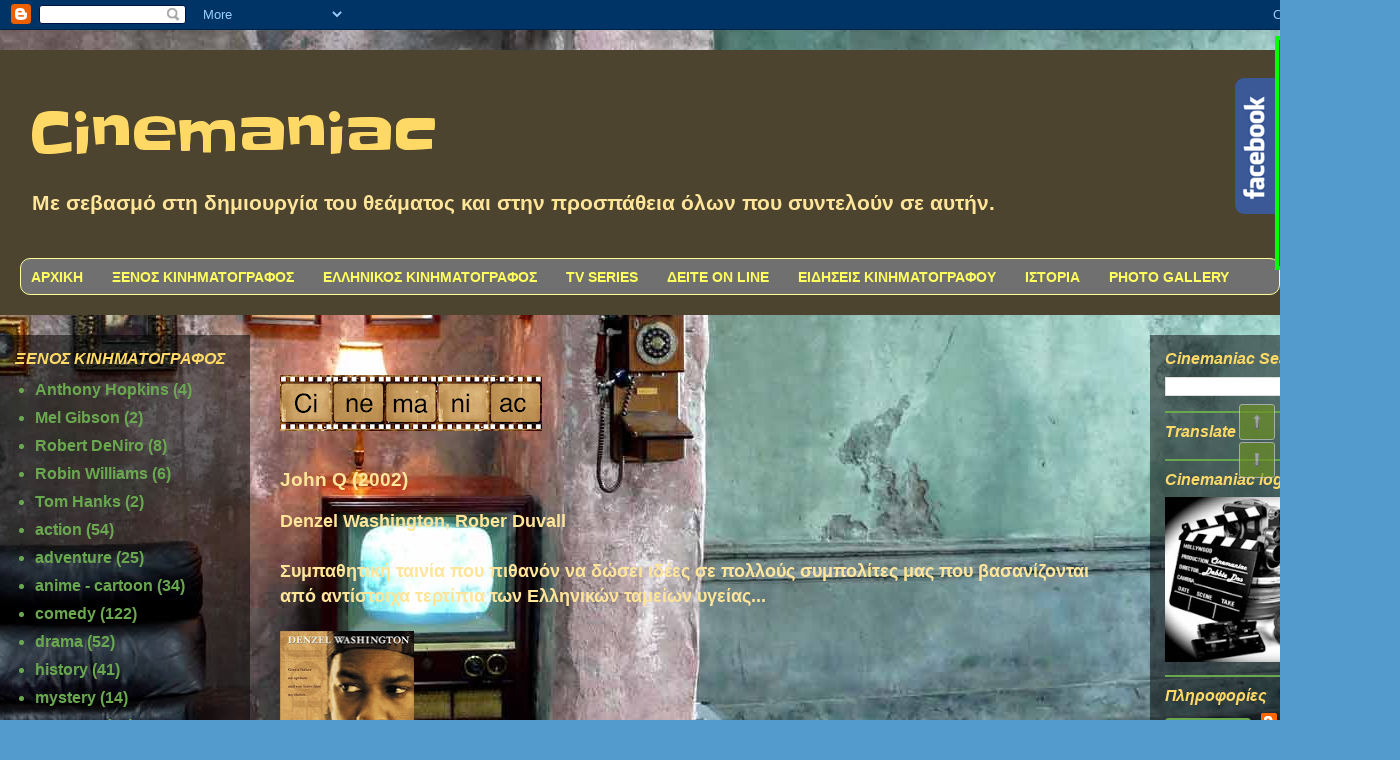

--- FILE ---
content_type: text/html; charset=UTF-8
request_url: http://cinemaniacd.blogspot.com/2017/02/john-q-2002.html
body_size: 20644
content:
<!DOCTYPE html>
<html class='v2' dir='ltr' xmlns='http://www.w3.org/1999/xhtml' xmlns:b='http://www.google.com/2005/gml/b' xmlns:data='http://www.google.com/2005/gml/data' xmlns:expr='http://www.google.com/2005/gml/expr'>
<script type='text/javascript'>var thumbnail_mode = "no-float" ;
summary_img = 340;
img_thumb_height = 100;
img_thumb_width = 120;
</script>
<script type='text/javascript'>
//<![CDATA[
function removeHtmlTag(strx,chop){
if(strx.indexOf("<")!=-1)
{
var s = strx.split("<");
for(var i=0;i<s.length;i++){
if(s[i].indexOf(">")!=-1){
s[i] = s[i].substring(s[i].indexOf(">")+1,s[i].length);
}
}
strx = s.join("");
}
chop = (chop < strx.length-1) ? chop : strx.length-2;
while(strx.charAt(chop-1)!=' ' && strx.indexOf(' ',chop)!=-1) chop++;
strx = strx.substring(0,chop-1);
return strx+'...';
}

function createSummaryAndThumb(pID){
var div = document.getElementById(pID);
var imgtag = "";
var img = div.getElementsByTagName("img");
var summ = summary_noimg;
if(img.length>=1) {
imgtag = '<span style="float:left; padding:0px 10px 5px 0px;"><img src="'+img[0].src+'" width="'+img_thumb_width+'px" height="'+img_thumb_height+'px"/></span>';
summ = summary_img;
}

var summary = imgtag + '<div>' + removeHtmlTag(div.innerHTML,summ) + '</div>';
div.innerHTML = summary;
}


//]]>
</script>
<head>
<link href='https://www.blogger.com/static/v1/widgets/335934321-css_bundle_v2.css' rel='stylesheet' type='text/css'/>
<meta content='width=1100' name='viewport'/>
<meta content='text/html; charset=UTF-8' http-equiv='Content-Type'/>
<meta content='blogger' name='generator'/>
<link href='http://cinemaniacd.blogspot.com/favicon.ico' rel='icon' type='image/x-icon'/>
<link href='http://cinemaniacd.blogspot.com/2017/02/john-q-2002.html' rel='canonical'/>
<link rel="alternate" type="application/atom+xml" title="Cinemaniac - Atom" href="http://cinemaniacd.blogspot.com/feeds/posts/default" />
<link rel="alternate" type="application/rss+xml" title="Cinemaniac - RSS" href="http://cinemaniacd.blogspot.com/feeds/posts/default?alt=rss" />
<link rel="service.post" type="application/atom+xml" title="Cinemaniac - Atom" href="https://www.blogger.com/feeds/2067227104590737446/posts/default" />

<link rel="alternate" type="application/atom+xml" title="Cinemaniac - Atom" href="http://cinemaniacd.blogspot.com/feeds/6045689579494613689/comments/default" />
<!--Can't find substitution for tag [blog.ieCssRetrofitLinks]-->
<link href='https://blogger.googleusercontent.com/img/b/R29vZ2xl/AVvXsEi4u2ByKeUJ_9u3vyBbsiYN1_peeBMwxVWv0GBCbJmkmoIvYTyDGb2wKWAMi5m6lAu5HzjoaCbnJ7MhgGDws2RYfD5hqlAn89m1zcR7fwbGkr4opDYS56eUxwy-16KMwF4jvWMehxYlFGsb/s200/MV5BMTcxNTQ1MzAyOF5BMl5BanBnXkFtZTYwNDg0ODk4._V1_.jpg' rel='image_src'/>
<meta content='http://cinemaniacd.blogspot.com/2017/02/john-q-2002.html' property='og:url'/>
<meta content='John Q (2002)' property='og:title'/>
<meta content=' Denzel Washington, Rober Duvall   Συμπαθητική ταινία που πιθανόν να δώσει ιδέες σε πολλούς συμπολίτες μας που βασανίζονται από αντίστοιχα τ...' property='og:description'/>
<meta content='https://blogger.googleusercontent.com/img/b/R29vZ2xl/AVvXsEi4u2ByKeUJ_9u3vyBbsiYN1_peeBMwxVWv0GBCbJmkmoIvYTyDGb2wKWAMi5m6lAu5HzjoaCbnJ7MhgGDws2RYfD5hqlAn89m1zcR7fwbGkr4opDYS56eUxwy-16KMwF4jvWMehxYlFGsb/w1200-h630-p-k-no-nu/MV5BMTcxNTQ1MzAyOF5BMl5BanBnXkFtZTYwNDg0ODk4._V1_.jpg' property='og:image'/>
<title>
Cinemaniac: John Q (2002)
</title>
<!--Can't find substitution for tag [post.body]-->
<style type='text/css'>@font-face{font-family:'Slackey';font-style:normal;font-weight:400;font-display:swap;src:url(//fonts.gstatic.com/s/slackey/v29/N0bV2SdQO-5yM0-dGlNQJPTVkdc.woff2)format('woff2');unicode-range:U+0000-00FF,U+0131,U+0152-0153,U+02BB-02BC,U+02C6,U+02DA,U+02DC,U+0304,U+0308,U+0329,U+2000-206F,U+20AC,U+2122,U+2191,U+2193,U+2212,U+2215,U+FEFF,U+FFFD;}</style>
<style id='page-skin-1' type='text/css'><!--
/*
-----------------------------------------------
Blogger Template Style
Name:     Travel
Designer: Sookhee Lee
URL:      www.plyfly.net
----------------------------------------------- */
/* Variable definitions
====================
<Variable name="keycolor" description="Main Color" type="color" default="#539bcd"/>
<Group description="Page Text" selector="body">
<Variable name="body.font" description="Font" type="font"
default="normal normal 13px 'Trebuchet MS',Trebuchet,sans-serif"/>
<Variable name="body.text.color" description="Text Color" type="color" default="#bbbbbb"/>
</Group>
<Group description="Backgrounds" selector=".body-fauxcolumns-outer">
<Variable name="body.background.color" description="Outer Background" type="color" default="#539bcd"/>
<Variable name="content.background.color" description="Main Background" type="color" default="transparent"/>
</Group>
<Group description="Links" selector=".main-outer">
<Variable name="link.color" description="Link Color" type="color" default="#ff9900"/>
<Variable name="link.visited.color" description="Visited Color" type="color" default="#b87209"/>
<Variable name="link.hover.color" description="Hover Color" type="color" default="#ff9900"/>
</Group>
<Group description="Blog Title" selector=".header h1">
<Variable name="header.font" description="Font" type="font"
default="normal normal 60px 'Trebuchet MS',Trebuchet,sans-serif"/>
<Variable name="header.text.color" description="Text Color" type="color" default="#ffffff" />
</Group>
<Group description="Blog Description" selector=".header .description">
<Variable name="description.text.color" description="Description Color" type="color"
default="#ffe599" />
</Group>
<Group description="Tabs Text" selector=".tabs-inner .widget li a">
<Variable name="tabs.font" description="Font" type="font"
default="normal bold 16px 'Trebuchet MS',Trebuchet,sans-serif"/>
<Variable name="tabs.text.color" description="Text Color" type="color" default="#ffffff"/>
<Variable name="tabs.selected.text.color" description="Selected Color" type="color" default="#ffffff"/>
</Group>
<Group description="Tabs Background" selector=".tabs-outer .PageList">
<Variable name="tabs.background.color" description="Background Color" type="color" default="transparent"/>
<Variable name="tabs.selected.background.color" description="Selected Color" type="color" default="transparent"/>
</Group>
<Group description="Date Header" selector=".main-inner h2.date-header">
<Variable name="date.font" description="Font" type="font"
default="normal normal 14px 'Trebuchet MS',Trebuchet,sans-serif"/>
<Variable name="date.text.color" description="Text Color" type="color" default="#ffe599"/>
</Group>
<Group description="Post Title" selector="h3.post-title a">
<Variable name="post.title.font" description="Font" type="font"
default="normal bold 20px 'Trebuchet MS',Trebuchet,sans-serif"/>
<Variable name="post.title.text.color" description="Text Color" type="color"
default="#ffffff"/>
</Group>
<Group description="Post Background" selector=".column-center-inner">
<Variable name="post.background.color" description="Background Color" type="color"
default="transparent"/>
<Variable name="post.background.url" description="Post Background URL" type="url" default="none"/>
</Group>
<Group description="Gadget Title Color" selector="h2">
<Variable name="widget.title.font" description="Font" type="font"
default="normal bold 14px 'Trebuchet MS',Trebuchet,sans-serif"/>
<Variable name="widget.title.text.color" description="Title Color" type="color" default="#ffffff"/>
</Group>
<Group description="Gadget Text" selector=".footer-inner .widget, .sidebar .widget">
<Variable name="widget.font" description="Font" type="font"
default="normal bold 13px Impact, sans-serif"/>
<Variable name="widget.text.color" description="Text Color" type="color" default="#ffe599"/>
</Group>
<Group description="Gadget Links" selector=".sidebar .widget">
<Variable name="widget.link.color" description="Link Color" type="color" default="#ffe599"/>
<Variable name="widget.link.visited.color" description="Visited Color" type="color" default="#6aa84f"/>
<Variable name="widget.alternate.text.color" description="Alternate Color" type="color" default="#ffffff"/>
</Group>
<Group description="Sidebar Background" selector=".column-left-inner .column-right-inner">
<Variable name="widget.outer.background.color" description="Background Color" type="color" default="transparent" />
<Variable name="widget.border.bevel.color" description="Bevel Color" type="color" default="transparent" />
</Group>
<Variable name="body.background" description="Body Background" type="background"
color="#ffe599" default="$(color) none repeat-x scroll top center"/>
<Variable name="content.background" description="Content Background" type="background"
color="#ffe599" default="$(color) none repeat scroll top center"/>
<Variable name="comments.background" description="Comments Background" type="background"
default="#cccccc none repeat scroll top center"/>
<Variable name="content.imageBorder.top.space" description="Content Image Border Top Space" type="length" default="0" min="0" max="100px"/>
<Variable name="content.imageBorder.top" description="Content Image Border Top" type="url" default="none"/>
<Variable name="content.margin" description="Content Margin Top" type="length" default="20px" min="0" max="100px"/>
<Variable name="content.padding" description="Content Padding" type="length" default="20px" min="0" max="100px"/>
<Variable name="content.posts.padding" description="Posts Content Padding" type="length" default="10px" min="0" max="100px"/>
<Variable name="tabs.background.gradient" description="Tabs Background Gradient" type="url"
default="url(https://resources.blogblog.com/blogblog/data/1kt/travel/bg_black_50.png)"/>
<Variable name="tabs.selected.background.gradient" description="Tabs Selected Background Gradient" type="url"
default="url(https://resources.blogblog.com/blogblog/data/1kt/travel/bg_black_50.png)"/>
<Variable name="widget.outer.background.gradient" description="Sidebar Gradient" type="url"
default="url(https://resources.blogblog.com/blogblog/data/1kt/travel/bg_black_50.png)"/>
<Variable name="footer.background.gradient" description="Footer Background Gradient" type="url" default="none"/>
<Variable name="mobile.background.overlay" description="Mobile Background Overlay" type="string"
default="transparent none repeat scroll top left"/>
<Variable name="mobile.button.color" description="Mobile Button Color" type="color" default="#ffffff" />
<Variable name="startSide" description="Side where text starts in blog language" type="automatic" default="left"/>
<Variable name="endSide" description="Side where text ends in blog language" type="automatic" default="right"/>
*/
/* Content
----------------------------------------------- */
body {
font: normal bold 13px Impact, sans-serif;
color: #ffe599;
background: #539bcd url(//themes.googleusercontent.com/image?id=0BwVBOzw_-hbMYTM3ZTRlZTktYzE4ZC00NWU0LWEyMzctOWFlZjVkZTkzNGY4) repeat fixed top center;
}
html body .region-inner {
min-width: 0;
max-width: 100%;
width: auto;
}
a:link {
text-decoration:none;
color: #ffe599;
}
a:visited {
text-decoration:none;
color: #6aa84f;
}
a:hover {
text-decoration:underline;
color: #6aa84f;
}
.content-outer .content-cap-top {
height: 0;
background: transparent none repeat-x scroll top center;
}
.content-outer {
margin: 0 auto;
padding-top: 20px;
}
.content-inner {
background: transparent url(https://resources.blogblog.com/blogblog/data/1kt/travel/bg_black_70.png) repeat scroll top left;
background-position: left -0;
background-color: #ffe599;
padding: 20px;
}
.main-inner .date-outer {
margin-bottom: 2em;
}
/* Header
----------------------------------------------- */
.header-inner .Header .titlewrapper,
.header-inner .Header .descriptionwrapper {
padding-left: 10px;
padding-right: 10px;
}
.Header h1 {
font: normal normal 60px Slackey;
color: #ffd966;
}
.Header h1 a {
color: #ffd966;
}
.Header .description {
font-size: 130%;
}
/* Tabs
----------------------------------------------- */
.tabs-inner {
margin: 1em 0 0;
padding: 0;
}
.tabs-inner .section {
margin: 0;
}
.tabs-inner .widget ul {
padding: 0;
background: #6aa84f url(https://resources.blogblog.com/blogblog/data/1kt/travel/bg_black_50.png) repeat scroll top center;
}
.tabs-inner .widget li {
border: none;
}
.tabs-inner .widget li a {
display: inline-block;
padding: 1em 1.5em;
color: #ffd966;
font: normal bold 16px 'Trebuchet MS',Trebuchet,sans-serif;
}
.tabs-inner .widget li.selected a,
.tabs-inner .widget li a:hover {
position: relative;
z-index: 1;
background: #485b3c url(https://resources.blogblog.com/blogblog/data/1kt/travel/bg_black_50.png) repeat scroll top center;
color: #ffd966;
}
/* Headings
----------------------------------------------- */
h2 {
font: italic bold 16px 'Trebuchet MS',Trebuchet,sans-serif;
color: #ffd966;
}
.main-inner h2.date-header {
font: normal normal 14px 'Trebuchet MS',Trebuchet,sans-serif;
color: #4ba822;
}
.footer-inner .widget h2,
.sidebar .widget h2 {
padding-bottom: .5em;
}
/* Main
----------------------------------------------- */
.main-inner {
padding: 20px 0;
}
.main-inner .column-center-inner {
padding: 10px 0;
}
.main-inner .column-center-inner .section {
margin: 0 10px;
}
.main-inner .column-right-inner {
margin-left: 20px;
}
.main-inner .fauxcolumn-right-outer .fauxcolumn-inner {
margin-left: 20px;
background: rgba(0, 0, 0, 0) url(https://resources.blogblog.com/blogblog/data/1kt/travel/bg_black_50.png) repeat scroll top left;
}
.main-inner .column-left-inner {
margin-right: 20px;
}
.main-inner .fauxcolumn-left-outer .fauxcolumn-inner {
margin-right: 20px;
background: rgba(0, 0, 0, 0) url(https://resources.blogblog.com/blogblog/data/1kt/travel/bg_black_50.png) repeat scroll top left;
}
.main-inner .column-left-inner,
.main-inner .column-right-inner {
padding: 15px 0;
}
/* Posts
----------------------------------------------- */
h3.post-title {
margin-top: 20px;
}
h3.post-title a {
font: italic bold 24px 'Trebuchet MS',Trebuchet,sans-serif;
color: #ffd966;
}
h3.post-title a:hover {
text-decoration: underline;
}
.main-inner .column-center-outer {
background: rgba(0, 0, 0, 0) none repeat scroll top left;
_background-image: none;
}
.post-body {
line-height: 1.4;
position: relative;
}
.post-header {
margin: 0 0 1em;
line-height: 1.6;
}
.post-footer {
margin: .5em 0;
line-height: 1.6;
}
#blog-pager {
font-size: 140%;
}
#comments {
background: transparent url(https://resources.blogblog.com/blogblog/data/1kt/travel/bg_black_50.png) repeat scroll top center;
padding: 15px;
}
#comments .comment-author {
padding-top: 1.5em;
}
#comments h4,
#comments .comment-author a,
#comments .comment-timestamp a {
color: #ffd966;
}
#comments .comment-author:first-child {
padding-top: 0;
border-top: none;
}
.avatar-image-container {
margin: .2em 0 0;
}
/* Comments
----------------------------------------------- */
#comments a {
color: #ffd966;
}
.comments .comments-content .icon.blog-author {
background-repeat: no-repeat;
background-image: url([data-uri]);
}
.comments .comments-content .loadmore a {
border-top: 1px solid #ffd966;
border-bottom: 1px solid #ffd966;
}
.comments .comment-thread.inline-thread {
background: rgba(0, 0, 0, 0);
}
.comments .continue {
border-top: 2px solid #ffd966;
}
/* Widgets
----------------------------------------------- */
.sidebar .widget {
border-bottom: 2px solid #6aa84f;
padding-bottom: 10px;
margin: 10px 0;
}
.sidebar .widget:first-child {
margin-top: 0;
}
.sidebar .widget:last-child {
border-bottom: none;
margin-bottom: 0;
padding-bottom: 0;
}
.footer-inner .widget,
.sidebar .widget {
font: normal bold 14px 'Trebuchet MS',Trebuchet,sans-serif;
color: #6aa84f;
}
.sidebar .widget a:link {
color: #6aa84f;
text-decoration: none;
}
.sidebar .widget a:visited {
color: #6aa84f;
}
.sidebar .widget a:hover {
color: #6aa84f;
text-decoration: underline;
}
.footer-inner .widget a:link {
color: #ffe599;
text-decoration: none;
}
.footer-inner .widget a:visited {
color: #6aa84f;
}
.footer-inner .widget a:hover {
color: #ffe599;
text-decoration: underline;
}
.widget .zippy {
color: #6aa84f;
}
.footer-inner {
background: transparent none repeat scroll top center;
}
/* Mobile
----------------------------------------------- */
body.mobile  {
background-size: 100% auto;
}
body.mobile .AdSense {
margin: 0 -10px;
}
.mobile .body-fauxcolumn-outer {
background: transparent none repeat scroll top left;
}
.mobile .footer-inner .widget a:link {
color: #6aa84f;
text-decoration: none;
}
.mobile .footer-inner .widget a:visited {
color: #6aa84f;
}
.mobile-post-outer a {
color: #ffd966;
}
.mobile-link-button {
background-color: #ffe599;
}
.mobile-link-button a:link, .mobile-link-button a:visited {
color: #6aa84f;
}
.mobile-index-contents {
color: #ffe599;
}
.mobile .tabs-inner .PageList .widget-content {
background: #485b3c url(https://resources.blogblog.com/blogblog/data/1kt/travel/bg_black_50.png) repeat scroll top center;
color: #ffd966;
}
.mobile .tabs-inner .PageList .widget-content .pagelist-arrow {
border-left: 1px solid #ffd966;
}
/* Up and Down Buttons with jQuery
----------------------------------------------- */
.button_up{
padding:7px; /* Distance between the border and the icon */background-color:white;
border:1px solid #CCC; /* Border Color */position:fixed;
background: #6B8E23 url(https://blogger.googleusercontent.com/img/b/R29vZ2xl/AVvXsEhL8eSq9ru-87hV_hepL-8qV7DdaznYm7dmT8kDt33V-Jdu_5GtM4nGZoJc6DVoyawR3vZrEAkaS8ULUy5tB_Kxu3THV6dBTpdNaaJnsmER87Zq4KCwpVev53tDu1wiKpS6au3Ep1eqm2Q/s16/arrow_up.png) no-repeat top left;
background-position:50% 50%;
width:20px; /* Button's width */height:20px; /* Button's height */bottom:280px; /* Distance from the bottom */right:5px; /* Change right to left if you want the buttons on the left */white-space:nowrap;
cursor: pointer;
border-radius: 3px 3px 3px 3px;
opacity:0.7;
filter:progid:DXImageTransform.Microsoft.Alpha(opacity=70);
}
.button_down{
padding:7px; /* Distance between the border and the icon */background-color:white;
border:1px solid #CCC; /* Border Color */position:fixed;
background: #6B8E23 url(https://blogger.googleusercontent.com/img/b/R29vZ2xl/AVvXsEiKx9pts-e7gV1PiQlGuyn8uP1mk2s0WOlla7tphBI-5CsIq6adpjzJLwy8LeX2UgJPTiDua28b35_0olNXMoqfR42I3FHMufD8cEl1TpVLUwXRtdyJH5tA1tjVJbljSIz8EeixNHQfsdY/s16/arrow_down.png) no-repeat top left;
background-position:50% 50%;
width:20px; /* Button's width */height:20px; /* Button's height */bottom:242px; /* Distance from the bottom */right:5px; /* Change right to left if you want the buttons on the left */white-space:nowrap;
cursor: pointer;
border-radius: 3px 3px 3px 3px;
opacity:0.7;
filter:progid:DXImageTransform.Microsoft.Alpha(opacity=70);
}

--></style>
<style id='template-skin-1' type='text/css'><!--
body {
min-width: 1400px;
}
.content-outer, .content-fauxcolumn-outer, .region-inner {
min-width: 1400px;
max-width: 1400px;
_width: 1400px;
}
.main-inner .columns {
padding-left: 270px;
padding-right: 270px;
}
.main-inner .fauxcolumn-center-outer {
left: 270px;
right: 270px;
/* IE6 does not respect left and right together */
_width: expression(this.parentNode.offsetWidth -
parseInt("270px") -
parseInt("270px") + 'px');
}
.main-inner .fauxcolumn-left-outer {
width: 270px;
}
.main-inner .fauxcolumn-right-outer {
width: 270px;
}
.main-inner .column-left-outer {
width: 270px;
right: 100%;
margin-left: -270px;
}
.main-inner .column-right-outer {
width: 270px;
margin-right: -270px;
}
#layout {
min-width: 0;
}
#layout .content-outer {
min-width: 0;
width: 800px;
}
#layout .region-inner {
min-width: 0;
width: auto;
}
body#layout div.add_widget {
padding: 8px;
}
body#layout div.add_widget a {
margin-left: 32px;
}
--></style>
<style>

span.fullpost {display:inline;}

</style>
<link href='https://www.blogger.com/dyn-css/authorization.css?targetBlogID=2067227104590737446&amp;zx=ec23f858-44d6-42cb-93c8-af0c0892a89b' media='none' onload='if(media!=&#39;all&#39;)media=&#39;all&#39;' rel='stylesheet'/><noscript><link href='https://www.blogger.com/dyn-css/authorization.css?targetBlogID=2067227104590737446&amp;zx=ec23f858-44d6-42cb-93c8-af0c0892a89b' rel='stylesheet'/></noscript>
<meta name='google-adsense-platform-account' content='ca-host-pub-1556223355139109'/>
<meta name='google-adsense-platform-domain' content='blogspot.com'/>

<!-- data-ad-client=ca-pub-7614802184320310 -->

</head>
<body class='loading'>
<div class='navbar section' id='navbar' name='Navbar'><div class='widget Navbar' data-version='1' id='Navbar1'><script type="text/javascript">
    function setAttributeOnload(object, attribute, val) {
      if(window.addEventListener) {
        window.addEventListener('load',
          function(){ object[attribute] = val; }, false);
      } else {
        window.attachEvent('onload', function(){ object[attribute] = val; });
      }
    }
  </script>
<div id="navbar-iframe-container"></div>
<script type="text/javascript" src="https://apis.google.com/js/platform.js"></script>
<script type="text/javascript">
      gapi.load("gapi.iframes:gapi.iframes.style.bubble", function() {
        if (gapi.iframes && gapi.iframes.getContext) {
          gapi.iframes.getContext().openChild({
              url: 'https://www.blogger.com/navbar/2067227104590737446?po\x3d6045689579494613689\x26origin\x3dhttp://cinemaniacd.blogspot.com',
              where: document.getElementById("navbar-iframe-container"),
              id: "navbar-iframe"
          });
        }
      });
    </script><script type="text/javascript">
(function() {
var script = document.createElement('script');
script.type = 'text/javascript';
script.src = '//pagead2.googlesyndication.com/pagead/js/google_top_exp.js';
var head = document.getElementsByTagName('head')[0];
if (head) {
head.appendChild(script);
}})();
</script>
</div></div>
<div class='body-fauxcolumns'>
<div class='fauxcolumn-outer body-fauxcolumn-outer'>
<div class='cap-top'>
<div class='cap-left'></div>
<div class='cap-right'></div>
</div>
<div class='fauxborder-left'>
<div class='fauxborder-right'></div>
<div class='fauxcolumn-inner'>
</div>
</div>
<div class='cap-bottom'>
<div class='cap-left'></div>
<div class='cap-right'></div>
</div>
</div>
</div>
<div class='content'>
<div class='content-fauxcolumns'>
<div class='fauxcolumn-outer content-fauxcolumn-outer'>
<div class='cap-top'>
<div class='cap-left'></div>
<div class='cap-right'></div>
</div>
<div class='fauxborder-left'>
<div class='fauxborder-right'></div>
<div class='fauxcolumn-inner'>
</div>
</div>
<div class='cap-bottom'>
<div class='cap-left'></div>
<div class='cap-right'></div>
</div>
</div>
</div>
<div class='content-outer'>
<div class='content-cap-top cap-top'>
<div class='cap-left'></div>
<div class='cap-right'></div>
</div>
<div class='fauxborder-left content-fauxborder-left'>
<div class='fauxborder-right content-fauxborder-right'></div>
<div class='content-inner'>
<header>
<div class='header-outer'>
<div class='header-cap-top cap-top'>
<div class='cap-left'></div>
<div class='cap-right'></div>
</div>
<div class='fauxborder-left header-fauxborder-left'>
<div class='fauxborder-right header-fauxborder-right'></div>
<div class='region-inner header-inner'>
<div class='header section' id='header'><div class='widget Header' data-version='1' id='Header1'>
<div id='header-inner'>
<div class='titlewrapper'>
<h1 class='title'>
<a href='http://cinemaniacd.blogspot.com/'>
Cinemaniac
</a>
</h1>
</div>
<div class='descriptionwrapper'>
<p class='description'>
<span>
Με σεβασμό στη δημιουργία του θεάματος και στην προσπάθεια όλων που συντελούν σε αυτήν.
</span>
</p>
</div>
</div>
</div></div>
</div>
</div>
<div class='header-cap-bottom cap-bottom'>
<div class='cap-left'></div>
<div class='cap-right'></div>
</div>
</div>
</header>
<div class='tabs-outer'>
<div class='tabs-cap-top cap-top'>
<div class='cap-left'></div>
<div class='cap-right'></div>
</div>
<div class='fauxborder-left tabs-fauxborder-left'>
<div class='fauxborder-right tabs-fauxborder-right'></div>
<div class='region-inner tabs-inner'>
<div class='tabs section' id='crosscol' name='Σε όλες τις στήλες'><div class='widget HTML' data-version='1' id='HTML6'>
<div class='widget-content'>
<style type="text/css">
body, ul, li {
 font-size:16px;
 font-family:Arial;
 line-height:20px;
 text-align:left;}

/* Navigation Bar */
#menu {
 list-style:none;
 width:1250px;
 margin:0px 0px 0px 0px;
 height:35px;
 padding:0px 4px 0px 4px;

 /* Rounded Corners */
 -moz-border-radius: 10px;
 -webkit-border-radius: 10px;
 border-radius: 10px;

 /* Background color */
background: #707070;

 /* Borders */
 border: 1px solid #FFFF99;}
#menu li {
 float:left;
 text-align:center;
 position:relative;
 padding: 4px 4px 4px 4px;
 margin-right:4px;
 margin-top:4px;
 border:none;}
#menu li:hover {
 border: 1px solid #FFFF99;
 padding: 4px 4px 4px 4px;

 /* Background color */
background: #C1C166;

 /* Rounded corners */
 -moz-border-radius: 5px 5px 0px 0px;
 -webkit-border-radius: 5px 5px 0px 0px;
 border-radius: 5px 5px 0px 0px;}
#menu li a {
 font-family:Arial;
 font-size:14px;
 color: #FFFF5d;
 display:block;
 outline:0;
 text-decoration:none;}
#menu li:hover a {
 color:#707070;}
#menu li .drop {
padding-right:2px;
background: none; right 2px;}
#menu li:hover .drop {
 background:none; right 2px;}

/* Drop Down */
.dropdown_1column,
.dropdown_2columns,
.dropdown_3columns,
.dropdown_4columns,
.dropdown_5columns {
 margin:4px auto;
 float:left;
 position:absolute !important;
 left:-999em;

/* Hides the drop down */
 text-align:left;
 padding:4px 4px 4px 4px;
 border:1px solid #FFFF99;
 border-top:none;

 /* Gradient background */
background:#d2d2d2;

 /* Rounded Corners */
 -moz-border-radius: 0px 5px 5px 5px;
 -webkit-border-radius: 0px 5px 5px 5px;
 border-radius: 0px 5px 5px 5px;}
.dropdown_1column {width: 220px;}
.dropdown_2columns {width: 220px;}
.dropdown_3columns {width: 220px;}
.dropdown_4columns {width: 220px;}
.dropdown_5columns {width: 220px;}
#menu li:hover .dropdown_1column,
#menu li:hover .dropdown_2columns,
#menu li:hover .dropdown_3columns,
#menu li:hover .dropdown_4columns,
#menu li:hover .dropdown_5columns {
left:-1px ;
z-index: 10000 !important;
top:auto;}

/* Columns */
.col_1,
.col_2,
.col_3,
.col_4,
.col_5 {
 display:inline;
 float: left;
 position: relative;
 margin-left: 4px;
 margin-right: 4px;}
.col_1 {width:210px;}
.col_2 {width:210px;}
.col_3 {width:210px;}
.col_4 {width:210px;}
.col_5 {width:210px;}

/* Right alignment */
#menu .menu_left {
 float:left !important;
 margin-left:0px;}
#menu li .align_left {

/* Rounded Corners */
 -moz-border-radius: 5px 0px 5px 5px;
    -webkit-border-radius: 5px 0px 5px 5px;
    border-radius: 5px 0px 5px 5px;}
#menu li:hover .align_left {
 left:auto;
 left:-1px;
 top:auto;}

/* Drop Down Content Stylings */
#menu p, #menu h2, #menu h3, #menu div li {
 font-family:Arial;
 line-height:20px;
 font-size:12px;
 text-align:left; }
#menu h2 {
 font-size:14px;
 font-weight:400;
 letter-spacing:-1px;
 margin:5px 0 5px 0;
 padding-bottom:1px;
 border-bottom:0px;}
#menu h3 {
 font-size:14px;
 margin:5px 0 5px 0;
 padding-bottom:1px;
 border-bottom:0px;}
#menu p {
 line-height:20px;
 margin:0 0 5px 0;}
#menu li:hover div a {
 font-size:12px;
 color:#202020;}
#menu li:hover div a:hover {
 color:#FFFF00;}
.strong {font-weight:bold;}
.italic {font-style:italic;}

 /* Rounded Corners */
#menu li .black_box {
background-color:none;
color: #FFFF5d;
padding:4px 6px 4px 6px;
-moz-border-radius: 5px;
-webkit-border-radius: 5px;
 border-radius: 5px;}
#menu li ul {
 list-style:none;
 padding:0;
 margin:1px 1px 1px 1px;}
#menu li ul li {
 font-size:12px;
 line-height:20px;
 position:relative;
 padding:0;
 margin:0;
 float:none;
 text-align:left;
 width:200px;}
#menu li ul li:hover {
 background: #707070;
 border:none;
 padding:0;
 margin:0;}
#menu li .greybox li {
 background:#C1C166;
 margin:2px 2px 2px 2px;
 padding:2px 2px 2px 2px;
 width:200px;

 /* Rounded Corners */
 -moz-border-radius: 5px;
 -webkit-border-radius: 5px;
 border-radius: 5px;}
#menu li .greybox li:hover {
 background:#707070;
 margin:2px 2px 2px 2px;
 padding:2px 2px 2px 2px;}
.tabs-inner .widget li a {
padding: 1px ;
display:block !important;
border: 1px solid  transparent !important;}
</style>

<!-- Begin Home item -->
<div id="menu">
<li><a href="http://cinemaniacd.blogspot.com/" class="drop">ΑΡΧΙΚΗ</a></li>
<!-- End Home item -->
<!&#8212;begin 2 columns item -->
<li class="menu_left">
<li><a href="#" class="drop">ΞΕΝΟΣ ΚΙΝΗΜΑΤΟΓΡΑΦΟΣ</a>
<div class="dropdown_2columns align_left">
<div class="col_2">
<h2>ΞΕΝΟΣ ΚΙΝΗΜΑΤΟΓΡΑΦΟΣ</h2></div>
<div class="col_1">
<ul class="greybox">
<li><a class='linknudge' href="http://cinemaniacd.blogspot.com/search/label/action">Action</a></li>
<li><a class='linknudge' href="http://cinemaniacd.blogspot.com/search/label/adventure">Adventure</a></li>
<li><a class='linknudge' href="http://cinemaniacd.blogspot.com/search/label/anime%20-%20cartoon">Anime Cartoon</a></li>
<li><a class='linknudge' href="http://cinemaniacd.blogspot.com/search/label/Anthony%20Hopkins">Anthony Hopkins</a></li>
<li><a class='linknudge' href="http://cinemaniacd.blogspot.com/search/label/comedy">Comedy</a></li></ul></div>
<div class="col_1">
<ul class="greybox">
<li><a class='linknudge' href="http://cinemaniacd.blogspot.com/search/label/drama">Drama</a></li>
<li><a class='linknudge' href="http://cinemaniacd.blogspot.com/search/label/history">History</a></li>
<li><a class='linknudge' href="http://cinemaniacd.blogspot.com/search/label/Mel%20Gibson">Mel Gibson</a></li>
<li><a class='linknudge' href="http://cinemaniacd.blogspot.com/search/label/mystery">Mystery</a></li>
<li><a class='linknudge' href="http://cinemaniacd.blogspot.com/search/label/Robert%20DeNiro">Robert DeNiro</a></li><li><a class='linknudge' href="http://cinemaniacd.blogspot.com/search/label/Robin%20Williams">Robin Williams</a></li><li><a class='linknudge' href="http://cinemaniacd.blogspot.com/search/label/romance">Romance</a></li><li><a class='linknudge' href="http://cinemaniacd.blogspot.com/search/label/thriller">Thriller</a></li><li><a class='linknudge' href="http://cinemaniacd.blogspot.com/search/label/Tom%20Hanks">Tom Hanks</a></li></ul></div>
</div></li>
<!-- End 2 columns Item -->
<!-- Begin 5 columns item -->
<li class="menu_left">
<li><a href="#" class="drop">ΕΛΛΗΝΙΚΟΣ ΚΙΝΗΜΑΤΟΓΡΑΦΟΣ</a>
<div class="dropdown_5columns align_left">
<div class="col_5">
<h2>ΕΛΛΗΝΙΚΟΣ ΚΙΝΗΜΑΤΟΓΡΑΦΟΣ</h2></div>
<div class="col_1">
<ul class="greybox">
<li><a class='linknudge' href="http://cinemaniacd.blogspot.com/search/label/%CE%A0%CE%91%CE%9B%CE%99%CE%9F%CE%A3%20%CE%95%CE%9B%CE%9B%CE%97%CE%9D%CE%99%CE%9A%CE%9F%CE%A3%20%CE%9A%CE%99%CE%9D%CE%97%CE%9C%CE%91%CE%A4%CE%9F%CE%93%CE%A1%CE%91%CE%A6%CE%9F%CE%A3">Παλιός Ελληνικός Κινηματογράφος</a></li>
<li><a class='linknudge' href="http://cinemaniacd.blogspot.com/search/label/%CE%A3%CE%A5%CE%93%CE%A7%CE%A1%CE%9F%CE%9D%CE%9F%CE%A3%20%CE%95%CE%9B%CE%9B%CE%97%CE%9D%CE%99%CE%9A%CE%9F%CE%A3%20%CE%9A%CE%99%CE%9D%CE%97%CE%9C%CE%91%CE%A4%CE%9F%CE%93%CE%A1%CE%91%CE%A6%CE%9F%CE%A3">Σύγχρονος Ελληνικός Κινηματογράφος</a></li></ul></div>
<div></div></div></li>
<!-- End 5 columns Item -->
<!-- Begin 4 columns item -->
<li class="menu_left">
<li><a href="#" class="drop">TV SERIES</a>
<div class="dropdown_4columns align_left">
<div class="col_4">
<h2>TV SERIES</h2></div>
<div class="col_1">
<ul class="greybox">
<li><a class='linknudge' href="http://cinemaniacd.blogspot.com/search/label/%CE%95%CE%9B%CE%9B%CE%97%CE%9D%CE%99%CE%9A%CE%95%CE%A3%20%CE%A3%CE%95%CE%99%CE%A1%CE%95%CE%A3">Ελληνικές Σειρές</a></li>
<li><a class='linknudge' href="http://cinemaniacd.blogspot.com/search/label/%CE%9E%CE%95%CE%9D%CE%95%CE%A3%20%CE%A3%CE%95%CE%99%CE%A1%CE%95%CE%A3">Ξένες Σειρές</a></li></ul></div>
<div></div></div></li>
<!-- End 4 columns Item -->
<!-- Begin 3 columns item -->
<li class="menu_left">
<li><a href="#" class="drop">ΔΕΙΤΕ ON LINE</a>
<div class="dropdown_3columns align_left">
<div class="col_3">
<h2>ΔΕΙΤΕ ON LINE</h2></div>
<div class="col_1">
<ul class="greybox">
<li><a class='linknudge' href="http://cinemaniacd.blogspot.com/search/label/%CE%94%CE%95%CE%99%CE%A4%CE%95%20ON%20LINE%20%CE%9E%CE%95%CE%9D%CE%95%CE%A3%20%CE%A4%CE%91%CE%99%CE%9D%CE%99%CE%95%CE%A3">Ξένες Ταινίες</a></li>
<li><a class='linknudge' 
href="http://cinemaniacd.blogspot.com/search/label/%CE%94%CE%95%CE%99%CE%A4%CE%95%20ON%20LINE%20%CE%A0%CE%91%CE%99%CE%94%CE%99%CE%9A%CE%91">Παιδικά</a></li>
<li><a class='linknudge' 
href="http://cinemaniacd.blogspot.com/search/label/%CE%94%CE%95%CE%99%CE%A4%CE%95%20ON%20LINE%20%CE%95%CE%9B%CE%9B%CE%97%CE%9D%CE%99%CE%9A%CE%9F%20%CE%9A%CE%99%CE%9D%CE%97%CE%9C%CE%91%CE%A4%CE%9F%CE%93%CE%A1%CE%91%CE%A6%CE%9F">Ελληνικές Ταινίες</a></li>
<li><a class='linknudge' href="http://cinemaniacd.blogspot.com/search/label/%CE%9E%CE%AD%CE%BD%CE%B5%CF%82">Ξένες Σειρές</a></li>
<li><a class='linknudge' href="http://cinemaniacd.blogspot.com/search/label/%CE%95%CE%BB%CE%BB%CE%B7%CE%BD%CE%B9%CE%BA%CE%AD%CF%82">Ελληνικές Σειρές</a></li></ul></div>
</div></li>
<!-- End 1 columns Item -->
<!-- Begin 1 columns item -->
<li class="menu_left">
<li><a href="#" class="drop">ΕΙΔΗΣΕΙΣ ΚΙΝΗΜΑΤΟΓΡΑΦΟΥ</a>
<div class="dropdown_1column align_left">
<div class="col_1">
<h2>ΕΙΔΗΣΕΙΣ ΚΙΝΗΜΑΤΟΓΡΑΦΟΥ</h2></div>
<div class="col_1">
<ul class="greybox">
<li><a class='linknudge' href="http://cinemaniacd.blogspot.com/search/label/%CE%95%CE%B9%CE%B4%CE%AE%CF%83%CE%B5%CE%B9%CF%82%20%CE%BA%CE%B9%CE%BD%CE%B7%CE%BC%CE%B1%CF%84%CE%BF%CE%B3%CF%81%CE%AC%CF%86%CE%BF%CF%85">Τα νέα μας και τα παλιά μας</a></li></ul></div>
</div></li>
<!-- Begin 3 columns item -->
<li class="menu_left">
<li><a href="#" class="drop">ΙΣΤΟΡΙΑ</a>
<div class="dropdown_3columns align_left">
<div class="col_3">
<h2>ΙΣΤΟΡΙΑ</h2></div>
<div class="col_1">
<ul class="greybox">
<li><a class='linknudge' href="http://cinemaniacd.blogspot.com/p/blog-page_26.html">Το Ξεκίνημα</a></li>
<li><a class='linknudge' href="http://cinemaniacd.blogspot.com/p/blog-page_1.html">Βραβεία Κινηματογράφου</a></li>
<li><a class='linknudge' href="http://cinemaniacd.blogspot.com/p/blog-page_27.html">Τι είπαν</a></li>
<li><a class='linknudge' href="http://cinemaniacd.blogspot.com/p/blog-page_93.html">Ιστορία</a></li></ul></div>
</div></li>
<!-- Begin 1 columns item -->
<li class="menu_left">
<li><a href="#" class="drop">PHOTO GALLERY</a>
<div class="dropdown_1column align_left">
<div class="col_1">
<h2>PHOTO GALLERY</h2></div>
<div class="col_1">
<ul class="greybox"><li><a class='linknudge' href="http://cinemaniacd.blogspot.com/p/blog-page_36.html">Cinemaniac Photo Gallery</a></li></ul></div>
<li></li></div></li></li></li></li></li></li></li></li></!&#8212;begin></div>
</div>
<div class='clear'></div>
</div></div>
<div class='tabs no-items section' id='crosscol-overflow' name='Cross-Column 2'></div>
</div>
</div>
<div class='tabs-cap-bottom cap-bottom'>
<div class='cap-left'></div>
<div class='cap-right'></div>
</div>
</div>
<div class='main-outer'>
<div class='main-cap-top cap-top'>
<div class='cap-left'></div>
<div class='cap-right'></div>
</div>
<div class='fauxborder-left main-fauxborder-left'>
<div class='fauxborder-right main-fauxborder-right'></div>
<div class='region-inner main-inner'>
<div class='columns fauxcolumns'>
<div class='fauxcolumn-outer fauxcolumn-center-outer'>
<div class='cap-top'>
<div class='cap-left'></div>
<div class='cap-right'></div>
</div>
<div class='fauxborder-left'>
<div class='fauxborder-right'></div>
<div class='fauxcolumn-inner'>
</div>
</div>
<div class='cap-bottom'>
<div class='cap-left'></div>
<div class='cap-right'></div>
</div>
</div>
<div class='fauxcolumn-outer fauxcolumn-left-outer'>
<div class='cap-top'>
<div class='cap-left'></div>
<div class='cap-right'></div>
</div>
<div class='fauxborder-left'>
<div class='fauxborder-right'></div>
<div class='fauxcolumn-inner'>
</div>
</div>
<div class='cap-bottom'>
<div class='cap-left'></div>
<div class='cap-right'></div>
</div>
</div>
<div class='fauxcolumn-outer fauxcolumn-right-outer'>
<div class='cap-top'>
<div class='cap-left'></div>
<div class='cap-right'></div>
</div>
<div class='fauxborder-left'>
<div class='fauxborder-right'></div>
<div class='fauxcolumn-inner'>
</div>
</div>
<div class='cap-bottom'>
<div class='cap-left'></div>
<div class='cap-right'></div>
</div>
</div>
<!-- corrects IE6 width calculation -->
<div class='columns-inner'>
<div class='column-center-outer'>
<div class='column-center-inner'>
<div class='main section' id='main' name='Κύριος'><div class='widget HTML' data-version='1' id='HTML3'>
<div class='clear'></div>
</div><div class='widget HTML' data-version='1' id='HTML4'>
<div class='widget-content'>
<script src="https://ajax.googleapis.com/ajax/libs/jquery/1.6.1/jquery.min.js"></script>
<script>
$(document).ready(function() {$(".fl-box").hover(function() {$(this).stop().animate({right: "0"}, "medium");}, function() {$(this).stop().animate({right: "-450"}, "medium");}, 450);});
</script>
<style>
.fl-box {background: url("https://blogger.googleusercontent.com/img/b/R29vZ2xl/AVvXsEhSg764C1_1rof0j9-3z77OgQgwur_5NyYZ4yHuIIIIBNAzMDZ7fwRyfOygRwsSfr3r-HmTIaf43HfJ5Y8g2izqb__Zzzpd0OQK2K8HPRKnIHfE5zRgl0g77Cbs-xAy4mijnf0j96FMLIcq/w41-h136-no/FB-FLOATING.png") no-repeat scroll left center transparent !important;display: block;float: right;height: 220px;padding: 0 5px 0 40px;width: 450px;z-index: 99999;position:fixed;right:-450px;top:5%;}
.fl-box div {border:4px solid  #00FF00; background:#115599;padding:0;margin-right:-8px;}
</style>
<div class="fl-box" style="">
<div>

<iframe src="http://www.facebook.com/plugins/likebox.php?href=https://www.facebook.com/cinemaniacd.blogspot.gr/&amp;width=450&amp;height=220&amp;colorscheme=light&amp;show_faces=true&amp;border_color=blue&amp;stream=false&amp;header=false&amp;" scrolling="no" frameborder="0" style="border:blue;height:220px;width: 450px;overflow:hidden;background:#115599;" allowtransparency="true"></iframe></div></div>
</div>
<div class='clear'></div>
</div><div class='widget HTML' data-version='1' id='HTML5'>
<div class='widget-content'>
<style>
body::-webkit-scrollbar {width:15px;height:15px;}
body::-webkit-scrollbar-track {background:#COCOCO;}
body::-webkit-scrollbar-thumb {background:#000080;}
body::-webkit-scrollbar-thumb:hover {background:#COCOCO;}
body::-webkit-scrollbar-thumb:active {background:#000080;}
</style>
</div>
<div class='clear'></div>
</div><div class='widget Image' data-version='1' id='Image5'>
<div class='widget-content'>
<img alt='' height='56' id='Image5_img' src='https://blogger.googleusercontent.com/img/b/R29vZ2xl/AVvXsEhmfkMHGNhNYHJnqKKQlxba7s6bnf4jt7Qmv_4aOXmk8aXNLTwawZ0PMapnFSqcSeEVqaSruYX2-R87PdXUIQlBMGIiLmx_kPDk6a8draWpLs3eGNsyrvYmFYxWPz6HXEOISeORhfe6JzwK/s262/cinemaniac.png' width='262'/>
<br/>
</div>
<div class='clear'></div>
</div><div class='widget Blog' data-version='1' id='Blog1'>
<div class='blog-posts hfeed'>

                                        <div class="date-outer">
                                      

                                        <div class="date-posts">
                                      
<div class='post-outer'>
<div class='post hentry uncustomized-post-template' itemprop='blogPost' itemscope='itemscope' itemtype='http://schema.org/BlogPosting'>
<meta content='https://blogger.googleusercontent.com/img/b/R29vZ2xl/AVvXsEi4u2ByKeUJ_9u3vyBbsiYN1_peeBMwxVWv0GBCbJmkmoIvYTyDGb2wKWAMi5m6lAu5HzjoaCbnJ7MhgGDws2RYfD5hqlAn89m1zcR7fwbGkr4opDYS56eUxwy-16KMwF4jvWMehxYlFGsb/s200/MV5BMTcxNTQ1MzAyOF5BMl5BanBnXkFtZTYwNDg0ODk4._V1_.jpg' itemprop='image_url'/>
<meta content='2067227104590737446' itemprop='blogId'/>
<meta content='6045689579494613689' itemprop='postId'/>
<a name='6045689579494613689'></a>
<h3 class='post-title entry-title' itemprop='name'>
John Q (2002)
</h3>
<div class='post-header'>
<div class='post-header-line-1'></div>
</div>
<div class='post-body entry-content' id='post-body-6045689579494613689' itemprop='description articleBody'>
<div dir="ltr" style="text-align: left;" trbidi="on">
<span style="font-size: large;">Denzel Washington, Rober Duvall</span><br />
<span style="font-size: large;"><br /></span>
<span style="font-size: large;">Συμπαθητική ταινία που πιθανόν να δώσει ιδέες σε πολλούς συμπολίτες μας που βασανίζονται από αντίστοιχα τερτίπια των Ελληνικών ταμείων υγείας...</span><br />
<br />
<div class="separator" style="clear: both; text-align: center;">
<a href="https://blogger.googleusercontent.com/img/b/R29vZ2xl/AVvXsEi4u2ByKeUJ_9u3vyBbsiYN1_peeBMwxVWv0GBCbJmkmoIvYTyDGb2wKWAMi5m6lAu5HzjoaCbnJ7MhgGDws2RYfD5hqlAn89m1zcR7fwbGkr4opDYS56eUxwy-16KMwF4jvWMehxYlFGsb/s1600/MV5BMTcxNTQ1MzAyOF5BMl5BanBnXkFtZTYwNDg0ODk4._V1_.jpg" imageanchor="1" style="clear: left; float: left; margin-bottom: 1em; margin-right: 1em;"><img border="0" height="200" src="https://blogger.googleusercontent.com/img/b/R29vZ2xl/AVvXsEi4u2ByKeUJ_9u3vyBbsiYN1_peeBMwxVWv0GBCbJmkmoIvYTyDGb2wKWAMi5m6lAu5HzjoaCbnJ7MhgGDws2RYfD5hqlAn89m1zcR7fwbGkr4opDYS56eUxwy-16KMwF4jvWMehxYlFGsb/s200/MV5BMTcxNTQ1MzAyOF5BMl5BanBnXkFtZTYwNDg0ODk4._V1_.jpg" width="134" /></a></div>
<br />
<br />
<br />
<br />
<br />
<br />
<br />
<br />
<br />
<br />
<br />
<span style="font-size: large;"><br /></span>
<a href="https://www.youtube.com/watch?v=w-0_tN6O-5k" target="_blank"><span style="font-size: large;">Δείτε το trailer</span></a></div>
<div style='clear: both;'></div>
</div>
<div class='post-footer'>
<div class='post-footer-line post-footer-line-1'>
<span class='post-author vcard'>
</span>
<span class='post-timestamp'>
</span>
<span class='reaction-buttons'>
</span>
<span class='post-comment-link'>
</span>
<span class='post-backlinks post-comment-link'>
</span>
<span class='post-icons'>
<span class='item-control blog-admin pid-53119883'>
<a href='https://www.blogger.com/post-edit.g?blogID=2067227104590737446&postID=6045689579494613689&from=pencil' title='Επεξεργασία ανάρτησης'>
<img alt='' class='icon-action' height='18' src='https://resources.blogblog.com/img/icon18_edit_allbkg.gif' width='18'/>
</a>
</span>
</span>
<div class='post-share-buttons goog-inline-block'>
<a class='goog-inline-block share-button sb-email' href='https://www.blogger.com/share-post.g?blogID=2067227104590737446&postID=6045689579494613689&target=email' target='_blank' title='Αποστολή με μήνυμα ηλεκτρονικού ταχυδρομείου
'>
<span class='share-button-link-text'>
Αποστολή με μήνυμα ηλεκτρονικού ταχυδρομείου
</span>
</a>
<a class='goog-inline-block share-button sb-blog' href='https://www.blogger.com/share-post.g?blogID=2067227104590737446&postID=6045689579494613689&target=blog' onclick='window.open(this.href, "_blank", "height=270,width=475"); return false;' target='_blank' title='BlogThis!'>
<span class='share-button-link-text'>
BlogThis!
</span>
</a>
<a class='goog-inline-block share-button sb-twitter' href='https://www.blogger.com/share-post.g?blogID=2067227104590737446&postID=6045689579494613689&target=twitter' target='_blank' title='Κοινοποίηση στο X'>
<span class='share-button-link-text'>
Κοινοποίηση στο X
</span>
</a>
<a class='goog-inline-block share-button sb-facebook' href='https://www.blogger.com/share-post.g?blogID=2067227104590737446&postID=6045689579494613689&target=facebook' onclick='window.open(this.href, "_blank", "height=430,width=640"); return false;' target='_blank' title='Μοιραστείτε το στο Facebook'>
<span class='share-button-link-text'>
Μοιραστείτε το στο Facebook
</span>
</a>
<a class='goog-inline-block share-button sb-pinterest' href='https://www.blogger.com/share-post.g?blogID=2067227104590737446&postID=6045689579494613689&target=pinterest' target='_blank' title='Κοινοποίηση στο Pinterest'>
<span class='share-button-link-text'>
Κοινοποίηση στο Pinterest
</span>
</a>
</div>
</div>
<div class='post-footer-line post-footer-line-2'>
<span class='post-labels'>
</span>
</div>
<div class='post-footer-line post-footer-line-3'>
<span class='post-location'>
</span>
</div>
</div>
</div>
<div class='comments' id='comments'>
<a name='comments'></a>
<h4>
Δεν υπάρχουν σχόλια
                                      :
                                    </h4>
<div id='Blog1_comments-block-wrapper'>
<dl class='avatar-comment-indent' id='comments-block'>
</dl>
</div>
<p class='comment-footer'>
<div class='comment-form'>
<a name='comment-form'></a>
<h4 id='comment-post-message'>
Δημοσίευση σχολίου
</h4>
<p>
</p>
<a href='https://www.blogger.com/comment/frame/2067227104590737446?po=6045689579494613689&hl=el&saa=85391&origin=http://cinemaniacd.blogspot.com' id='comment-editor-src'></a>
<iframe allowtransparency='true' class='blogger-iframe-colorize blogger-comment-from-post' frameborder='0' height='410px' id='comment-editor' name='comment-editor' src='' width='100%'></iframe>
<script src='https://www.blogger.com/static/v1/jsbin/2830521187-comment_from_post_iframe.js' type='text/javascript'></script>
<script type='text/javascript'>
                                    BLOG_CMT_createIframe('https://www.blogger.com/rpc_relay.html');
                                  </script>
</div>
</p>
<div id='backlinks-container'>
<div id='Blog1_backlinks-container'>
</div>
</div>
</div>
</div>

                                      </div></div>
                                    
</div>
<div class='blog-pager' id='blog-pager'>
<span id='blog-pager-newer-link'>
<a class='blog-pager-newer-link' href='http://cinemaniacd.blogspot.com/2017/02/money-train-1995.html' id='Blog1_blog-pager-newer-link' title='Νεότερη ανάρτηση'>
Νεότερη ανάρτηση
</a>
</span>
<span id='blog-pager-older-link'>
<a class='blog-pager-older-link' href='http://cinemaniacd.blogspot.com/2017/02/hostage-2005.html' id='Blog1_blog-pager-older-link' title='Παλαιότερη Ανάρτηση'>
Παλαιότερη Ανάρτηση
</a>
</span>
<a class='home-link' href='http://cinemaniacd.blogspot.com/'>
Αρχική σελίδα
</a>
</div>
<div class='clear'></div>
<div class='post-feeds'>
<div class='feed-links'>
Εγγραφή σε:
<a class='feed-link' href='http://cinemaniacd.blogspot.com/feeds/6045689579494613689/comments/default' target='_blank' type='application/atom+xml'>
Σχόλια ανάρτησης
                                      (
                                      Atom
                                      )
                                    </a>
</div>
</div>
</div></div>
</div>
</div>
<div class='column-left-outer'>
<div class='column-left-inner'>
<aside>
<div class='sidebar section' id='sidebar-left-1'><div class='widget Label' data-version='1' id='Label1'>
<h2>ΞΕΝΟΣ ΚΙΝΗΜΑΤΟΓΡΑΦΟΣ</h2>
<div class='widget-content list-label-widget-content'>
<ul>
<li>
<a dir='ltr' href='http://cinemaniacd.blogspot.com/search/label/Anthony%20Hopkins'>Anthony Hopkins</a>
<span dir='ltr'>(4)</span>
</li>
<li>
<a dir='ltr' href='http://cinemaniacd.blogspot.com/search/label/Mel%20Gibson'>Mel Gibson</a>
<span dir='ltr'>(2)</span>
</li>
<li>
<a dir='ltr' href='http://cinemaniacd.blogspot.com/search/label/Robert%20DeNiro'>Robert DeNiro</a>
<span dir='ltr'>(8)</span>
</li>
<li>
<a dir='ltr' href='http://cinemaniacd.blogspot.com/search/label/Robin%20Williams'>Robin Williams</a>
<span dir='ltr'>(6)</span>
</li>
<li>
<a dir='ltr' href='http://cinemaniacd.blogspot.com/search/label/Tom%20Hanks'>Tom Hanks</a>
<span dir='ltr'>(2)</span>
</li>
<li>
<a dir='ltr' href='http://cinemaniacd.blogspot.com/search/label/action'>action</a>
<span dir='ltr'>(54)</span>
</li>
<li>
<a dir='ltr' href='http://cinemaniacd.blogspot.com/search/label/adventure'>adventure</a>
<span dir='ltr'>(25)</span>
</li>
<li>
<a dir='ltr' href='http://cinemaniacd.blogspot.com/search/label/anime%20-%20cartoon'>anime - cartoon</a>
<span dir='ltr'>(34)</span>
</li>
<li>
<a dir='ltr' href='http://cinemaniacd.blogspot.com/search/label/comedy'>comedy</a>
<span dir='ltr'>(122)</span>
</li>
<li>
<a dir='ltr' href='http://cinemaniacd.blogspot.com/search/label/drama'>drama</a>
<span dir='ltr'>(52)</span>
</li>
<li>
<a dir='ltr' href='http://cinemaniacd.blogspot.com/search/label/history'>history</a>
<span dir='ltr'>(41)</span>
</li>
<li>
<a dir='ltr' href='http://cinemaniacd.blogspot.com/search/label/mystery'>mystery</a>
<span dir='ltr'>(14)</span>
</li>
<li>
<a dir='ltr' href='http://cinemaniacd.blogspot.com/search/label/romance'>romance</a>
<span dir='ltr'>(25)</span>
</li>
<li>
<a dir='ltr' href='http://cinemaniacd.blogspot.com/search/label/thriller'>thriller</a>
<span dir='ltr'>(64)</span>
</li>
</ul>
<div class='clear'></div>
</div>
</div><div class='widget Label' data-version='1' id='Label3'>
<h2>ΕΛΛΗΝΙΚΟΣ ΚΙΝΗΜΑΤΟΓΡΑΦΟΣ</h2>
<div class='widget-content list-label-widget-content'>
<ul>
<li>
<a dir='ltr' href='http://cinemaniacd.blogspot.com/search/label/%CE%A0%CE%91%CE%9B%CE%99%CE%9F%CE%A3%20%CE%95%CE%9B%CE%9B%CE%97%CE%9D%CE%99%CE%9A%CE%9F%CE%A3%20%CE%9A%CE%99%CE%9D%CE%97%CE%9C%CE%91%CE%A4%CE%9F%CE%93%CE%A1%CE%91%CE%A6%CE%9F%CE%A3'>ΠΑΛΙΟΣ ΕΛΛΗΝΙΚΟΣ ΚΙΝΗΜΑΤΟΓΡΑΦΟΣ</a>
<span dir='ltr'>(4)</span>
</li>
<li>
<a dir='ltr' href='http://cinemaniacd.blogspot.com/search/label/%CE%A3%CE%A5%CE%93%CE%A7%CE%A1%CE%9F%CE%9D%CE%9F%CE%A3%20%CE%95%CE%9B%CE%9B%CE%97%CE%9D%CE%99%CE%9A%CE%9F%CE%A3%20%CE%9A%CE%99%CE%9D%CE%97%CE%9C%CE%91%CE%A4%CE%9F%CE%93%CE%A1%CE%91%CE%A6%CE%9F%CE%A3'>ΣΥΓΧΡΟΝΟΣ ΕΛΛΗΝΙΚΟΣ ΚΙΝΗΜΑΤΟΓΡΑΦΟΣ</a>
<span dir='ltr'>(6)</span>
</li>
</ul>
<div class='clear'></div>
</div>
</div><div class='widget Label' data-version='1' id='Label6'>
<h2>TV SERIES</h2>
<div class='widget-content list-label-widget-content'>
<ul>
<li>
<a dir='ltr' href='http://cinemaniacd.blogspot.com/search/label/%CE%95%CE%9B%CE%9B%CE%97%CE%9D%CE%99%CE%9A%CE%95%CE%A3%20%CE%A3%CE%95%CE%99%CE%A1%CE%95%CE%A3'>ΕΛΛΗΝΙΚΕΣ ΣΕΙΡΕΣ</a>
<span dir='ltr'>(15)</span>
</li>
<li>
<a dir='ltr' href='http://cinemaniacd.blogspot.com/search/label/%CE%9E%CE%95%CE%9D%CE%95%CE%A3%20%CE%A3%CE%95%CE%99%CE%A1%CE%95%CE%A3'>ΞΕΝΕΣ ΣΕΙΡΕΣ</a>
<span dir='ltr'>(46)</span>
</li>
</ul>
<div class='clear'></div>
</div>
</div><div class='widget Label' data-version='1' id='Label2'>
<h2>ON LINE ΣΕΙΡΕΣ</h2>
<div class='widget-content list-label-widget-content'>
<ul>
<li>
<a dir='ltr' href='http://cinemaniacd.blogspot.com/search/label/%CE%95%CE%BB%CE%BB%CE%B7%CE%BD%CE%B9%CE%BA%CE%AD%CF%82'>Ελληνικές</a>
<span dir='ltr'>(1)</span>
</li>
<li>
<a dir='ltr' href='http://cinemaniacd.blogspot.com/search/label/%CE%9E%CE%AD%CE%BD%CE%B5%CF%82'>Ξένες</a>
<span dir='ltr'>(1)</span>
</li>
</ul>
<div class='clear'></div>
</div>
</div><div class='widget Label' data-version='1' id='Label4'>
<h2>ΤΑ ΝΕΑ ΜΑΣ ΚΑΙ ΤΑ ΠΑΛΙΑ ΜΑΣ</h2>
<div class='widget-content list-label-widget-content'>
<ul>
<li>
<a dir='ltr' href='http://cinemaniacd.blogspot.com/search/label/%CE%95%CE%B9%CE%B4%CE%AE%CF%83%CE%B5%CE%B9%CF%82%20%CE%BA%CE%B9%CE%BD%CE%B7%CE%BC%CE%B1%CF%84%CE%BF%CE%B3%CF%81%CE%AC%CF%86%CE%BF%CF%85'>Ειδήσεις κινηματογράφου</a>
<span dir='ltr'>(134)</span>
</li>
</ul>
<div class='clear'></div>
</div>
</div><div class='widget PageList' data-version='1' id='PageList2'>
<h2>
Σελίδες
</h2>
<div class='widget-content'>
<ul>
<li>
<a href='http://cinemaniacd.blogspot.com/'>
Αρχική σελίδα
</a>
</li>
<li>
<a href='http://cinemaniacd.blogspot.com/p/blog-page_26.html'>
Το ξεκίνημα του κινηματογράφου
</a>
</li>
<li>
<a href='http://cinemaniacd.blogspot.com/p/blog-page_93.html'>
Ιστορία
</a>
</li>
<li>
<a href='http://cinemaniacd.blogspot.com/p/blog-page_27.html'>
Τι είπαν
</a>
</li>
<li>
<a href='http://cinemaniacd.blogspot.com/p/blog-page_1.html'>
Βραβεία Κινηματογράφου
</a>
</li>
<li>
<a href='http://cinemaniacd.blogspot.com/p/blog-page_36.html'>
Φωτογραφίες
</a>
</li>
<li>
<a href='http://cinemaniacd.blogspot.com/p/blog-page_52.html'>
Παιδικά
</a>
</li>
</ul>
<div class='clear'></div>
</div>
</div></div>
</aside>
</div>
</div>
<div class='column-right-outer'>
<div class='column-right-inner'>
<aside>
<div class='sidebar section' id='sidebar-right-1'><div class='widget BlogSearch' data-version='1' id='BlogSearch1'>
<h2 class='title'>
Cinemaniac Search
</h2>
<div class='widget-content'>
<div id='BlogSearch1_form'>
<form action='http://cinemaniacd.blogspot.com/search' class='gsc-search-box'>
<table cellpadding='0' cellspacing='0' class='gsc-search-box'>
<tbody>
<tr>
<td class='gsc-input'>
<input autocomplete='off' class='gsc-input' name='q' size='10' title='search' type='text' value=''/>
</td>
<td class='gsc-search-button'>
<input class='gsc-search-button' title='search' type='submit' value='Αναζήτηση'/>
</td>
</tr>
</tbody>
</table>
</form>
</div>
</div>
<div class='clear'></div>
</div><div class='widget Translate' data-version='1' id='Translate1'>
<h2 class='title'>
Translate
</h2>
<div id='google_translate_element'></div>
<script>
          function googleTranslateElementInit() {
            new google.translate.TranslateElement({
              pageLanguage: 'el',
              autoDisplay: 'true',
              layout: google.translate.TranslateElement.InlineLayout.VERTICAL
            }, 'google_translate_element');
                                                  }
        </script>
<script src='//translate.google.com/translate_a/element.js?cb=googleTranslateElementInit'></script>
<div class='clear'></div>
</div><div class='widget Image' data-version='1' id='Image1'>
<h2>
Cinemaniac logo
</h2>
<div class='widget-content'>
<img alt='Cinemaniac logo' height='197' id='Image1_img' src='https://blogger.googleusercontent.com/img/b/R29vZ2xl/AVvXsEg7vJfjtAk1Tmhh_acZ2MD7jRa7kWvAFKJtnn9nd9Gpxf5k74KY26XQK9Ib0CxpLpz9VTw2e8vv8WiZdOLPMOKX_rHdDZJUsYeJKzLA_wB1TD-nM-ZEWCr7YlxMudyryX-xwMO0LGW73j7h/s262/58376892_475688719839846_5686467757088964608_n.jpg' width='262'/>
<br/>
</div>
<div class='clear'></div>
</div><div class='widget Profile' data-version='1' id='Profile1'>
<h2>
Πληροφορίες
</h2>
<div class='widget-content'>
<a href='https://www.blogger.com/profile/05868094351343382885'>
<img alt='Η φωτογραφία μου' class='profile-img' height='80' src='//blogger.googleusercontent.com/img/b/R29vZ2xl/AVvXsEik85odFz7rhq42z2eRSVGQnCb5NKMcStWHEZx5yiFgSI_65vuIHzMdcVn4H18v-fpZ9OFTgaW0w0vMzAYyqdKyw0EKTeopXLGzPq5Qnvo50EW3uTkh_BxRGT8HQ7lAYQ/s113/me+%283%29.jpg' width='80'/>
</a>
<dl class='profile-datablock'>
<dt class='profile-data'>
<a class='profile-name-link g-profile' href='https://www.blogger.com/profile/05868094351343382885' rel='author' style='background-image: url(//www.blogger.com/img/logo-16.png);'>
Debbie Das
</a>
</dt>
<dd class='profile-textblock'>
Με αγάπη για τον κινηματογράφο και σεβασμό στην προσπάθεια όσων συντελούν για την δική μας διασκέδαση
</dd>
</dl>
<a class='profile-link' href='https://www.blogger.com/profile/05868094351343382885' rel='author'>
Προβολή πλήρους προφίλ
</a>
<div class='clear'></div>
</div>
</div><div class='widget Label' data-version='1' id='Label7'>
<h2>Ηθοποιοί</h2>
<div class='widget-content list-label-widget-content'>
<ul>
<li>
<a dir='ltr' href='http://cinemaniacd.blogspot.com/search/label/%CE%88%CE%BB%CE%BB%CE%B7%CE%BD%CE%B5%CF%82%20%CE%97%CE%B8%CE%BF%CF%80%CE%BF%CE%B9%CE%BF%CE%AF'>Έλληνες Ηθοποιοί</a>
<span dir='ltr'>(162)</span>
</li>
<li>
<a dir='ltr' href='http://cinemaniacd.blogspot.com/search/label/%CE%9E%CE%AD%CE%BD%CE%BF%CE%B9%20%CE%97%CE%B8%CE%BF%CF%80%CE%BF%CE%B9%CE%BF%CE%AF'>Ξένοι Ηθοποιοί</a>
<span dir='ltr'>(77)</span>
</li>
</ul>
<div class='clear'></div>
</div>
</div><div class='widget PopularPosts' data-version='1' id='PopularPosts1'>
<h2>
Δημοφιλείς αναρτήσεις
</h2>
<div class='widget-content popular-posts'>
<ul>
<li>
<div class='item-content'>
<div class='item-thumbnail'>
<a href='http://cinemaniacd.blogspot.com/2019/05/blog-post_72.html' target='_blank'>
<img alt='' border='0' src='https://blogger.googleusercontent.com/img/b/R29vZ2xl/AVvXsEikYjQa71Mj2cSyz8emNtu9ULab_76q3htjFA8Nfexv0fHD78MO1VviMOVulJ5xCPRKhKIDJsFvYam8BAfeIacuUKNgMFqFWFSaebh_-tTVjhyphenhypheniVdvpDQN-ODFvOMWjtxAmeJ5I3JLZMFde/w72-h72-p-k-no-nu/dfghdf.png'/>
</a>
</div>
<div class='item-title'>
<a href='http://cinemaniacd.blogspot.com/2019/05/blog-post_72.html'>
Δαρόπουλος Αλέκος
</a>
</div>
<div class='item-snippet'>
   Αλέκος (Αλέξανδρος ή Άλεξ) Δαρόπουλος&#160;  Πασίγνωστος κομπάρσος του ελληνικού κινηματογράφου. Έκανε &#39;&#39;περάσματα&#39;&#39; σε 122 τα...
</div>
</div>
<div style='clear: both;'></div>
</li>
<li>
<div class='item-content'>
<div class='item-thumbnail'>
<a href='http://cinemaniacd.blogspot.com/2018/06/warehouse-13-2009-2014.html' target='_blank'>
<img alt='' border='0' src='https://blogger.googleusercontent.com/img/b/R29vZ2xl/AVvXsEhbroE7kbfkKT0U91tRzX2a1_w5u-Z6wBHXnkZjuNZJKEDZW-yOGXdNeXRf8E65R_mceZ6sYtc2gLWcgKOIU6yGHvyckcgcyd70TMR-2AOkMTm-j4H6R-vCBPKLup4vCt_Hoe2AVS0tUtXo/w72-h72-p-k-no-nu/81oeecWiA9L._SL1500_.jpg'/>
</a>
</div>
<div class='item-title'>
<a href='http://cinemaniacd.blogspot.com/2018/06/warehouse-13-2009-2014.html'>
Warehouse 13 (2009 - 2014)
</a>
</div>
<div class='item-snippet'>
   Eddie McClintock, Joanne Kelly         Σαν ιδέα μοιάζει πολύ με το Friday the 13th μιας που οι ήρωες πάλι ψάχνουν για αντικείμενα που έχο...
</div>
</div>
<div style='clear: both;'></div>
</li>
<li>
<div class='item-content'>
<div class='item-thumbnail'>
<a href='http://cinemaniacd.blogspot.com/2019/05/blog-post_4.html' target='_blank'>
<img alt='' border='0' src='https://blogger.googleusercontent.com/img/b/R29vZ2xl/AVvXsEjOdVjOsoSagTV7YVDSo9lv6Bsaw_e_NCKbjSNWr-cG40I73_R1jGPbdEWXX7xf3VDQaTekcshyphenhyphendajUfFddLuMczlmz1EQ945F4EHJzg3KgDB6szTEF1oCTClLZ7QzFtu0UCtAsokra4wmv/w72-h72-p-k-no-nu/nikos-galanos.jpg'/>
</a>
</div>
<div class='item-title'>
<a href='http://cinemaniacd.blogspot.com/2019/05/blog-post_4.html'>
Γαλανός Νίκος
</a>
</div>
<div class='item-snippet'>
   Ένας ταλαντούχος και αγαπητός καλλιτέχνης γνωστός στο κοινό τόσο από τις παλιές ελληνικές ταινίες όσο και από πρόσφατες συμμετοχές του σε...
</div>
</div>
<div style='clear: both;'></div>
</li>
</ul>
<div class='clear'></div>
</div>
</div></div>
</aside>
</div>
</div>
</div>
<div style='clear: both'></div>
<!-- columns -->
</div>
<!-- main -->
</div>
</div>
<div class='main-cap-bottom cap-bottom'>
<div class='cap-left'></div>
<div class='cap-right'></div>
</div>
</div>
<footer>
<div class='footer-outer'>
<div class='footer-cap-top cap-top'>
<div class='cap-left'></div>
<div class='cap-right'></div>
</div>
<div class='fauxborder-left footer-fauxborder-left'>
<div class='fauxborder-right footer-fauxborder-right'></div>
<div class='region-inner footer-inner'>
<div class='foot section' id='footer-1'><div class='widget HTML' data-version='1' id='HTML1'>
<div class='widget-content'>
<style>#blog-pager{clear:both;margin:20px 0 20px;font-size: 12px;padding:10px 0;}#blog-pager-newer-link{float: left;}#blog-pager-older-link{float: right;}.Profile img{border:3px solid;float:left;margin:5px 10px 5px 0;padding:2;-webkit-border-radius:4px;-moz-border-radius:4px;border-radius:4px;}.profile-data{color:#4E9258;font:bold 20px/1.6em Arial,Helvetica,Tahoma,sans-serif;font-variant:small-caps;margin:0;text-transform:capitalize;}.profile-datablock{margin:0.5em 0;}.profile-textblock{line-height:1.6em;margin:0.5em 0;}a.profile-link{clear:both;display:block;font:80% monospace;padding:10px 0;text-align:center;text-transform:capitalize;}h2.date-header, .PageList h2{display:none;}#blog-pager-older-link a,#blog-pager-newer-link a,a.home-link,.showpageNum a,.showpage a{ background:#4E9258;color:#fff;margin:2px;padding:6px 10px 5px;text-decoration:none;text-shadow: 1px 0 1px #000;}#blog-pager-older-link a:hover,#blog-pager-newer-link a:hover,a.home-link:hover,.showpagePoint,.showpageNum a:hover,.showpage a:hover{background: #000;color:#fff;margin:2px;padding:6px 10px 5px;text-shadow: 1px 0 1px #000;}.showpageOf{ background:#4E9258;color:#fff;margin:2px;padding:6px 10px 5px;text-shadow: 1px 0 1px #000;}</style><script type='text/javascript'>var postperpage=7;var numshowpage=6;var upPageWord="Prev.";var downPageWord="Next";var urlactivepage=location.href;var home_page="/"</script><script src='http://dr-blogger.com/files/scripts/Page-Navigation.js' type='text/javascript'></script>
</div>
<div class='clear'></div>
</div></div>
<table border='0' cellpadding='0' cellspacing='0' class='section-columns columns-3'>
<tbody>
<tr>
<td class='first columns-cell'>
<div class='foot section' id='footer-2-1'><div class='widget BlogList' data-version='1' id='BlogList3'>
<h2 class='title'>Οι πηγές μου</h2>
<div class='widget-content'>
<div class='blog-list-container' id='BlogList3_container'>
<ul id='BlogList3_blogs'>
<li style='display: block;'>
<div class='blog-icon'>
<img data-lateloadsrc='https://lh3.googleusercontent.com/blogger_img_proxy/AEn0k_v0n3zCpoKZUMVwNUFvB2GKLdMx5XS5cRQAZ6xR172Lxb6GfLdjRh0C5WnnCRKhp45RO5nXVnLiXLrtjLiCsqKnpbyp1Ql-Q07lc01eLA=s16-w16-h16' height='16' width='16'/>
</div>
<div class='blog-content'>
<div class='blog-title'>
<a href='https://www.mixanitouxronou.gr/' target='_blank'>
ΜΗΧΑΝΗ ΤΟΥ ΧΡΟΝΟΥ</a>
</div>
<div class='item-content'>
</div>
</div>
<div style='clear: both;'></div>
</li>
<li style='display: block;'>
<div class='blog-icon'>
<img data-lateloadsrc='https://lh3.googleusercontent.com/blogger_img_proxy/AEn0k_tZRjj7UUwl7-jwGdW0y0A7qzmNPoX1n425aJIY5U41a07CoYtGXIC0QtR5tnCZBsxB2BhUcP-U5cegLEWHES9hHl0P_IhP5g=s16-w16-h16' height='16' width='16'/>
</div>
<div class='blog-content'>
<div class='blog-title'>
<a href='https://el.wikipedia.org/wiki/%CE%A0%CF%8D%CE%BB%CE%B7:%CE%9A%CF%8D%CF%81%CE%B9%CE%B1' target='_blank'>
Wikipedia</a>
</div>
<div class='item-content'>
</div>
</div>
<div style='clear: both;'></div>
</li>
<li style='display: block;'>
<div class='blog-icon'>
<img data-lateloadsrc='https://lh3.googleusercontent.com/blogger_img_proxy/AEn0k_vgbofRIEuAt2ywBxP1xPA48s0tJsLx_iJ0Lzxv-XFH29bScQ7CUvOgGn6IQA1JX-9-OOCYU2hlb_JuXAESyWLgjFE=s16-w16-h16' height='16' width='16'/>
</div>
<div class='blog-content'>
<div class='blog-title'>
<a href='http://www.imdb.com/rg/rss/news-channel/news/' target='_blank'>
IMDb</a>
</div>
<div class='item-content'>
</div>
</div>
<div style='clear: both;'></div>
</li>
<li style='display: block;'>
<div class='blog-icon'>
<img data-lateloadsrc='https://lh3.googleusercontent.com/blogger_img_proxy/AEn0k_uPSsxvXjHaSM7GTpZXb2DUE9PcR5E5BafX-h5sM_Ms4zlPdJLG_9nVVilt3TQ8fe4gfEq2H7t3O2hWuGq2aQiL3Xslxscha4L4mpp7TQ=s16-w16-h16' height='16' width='16'/>
</div>
<div class='blog-content'>
<div class='blog-title'>
<a href='http://greekactor.blogspot.com/feeds/posts/default' target='_blank'>
Έλληνες - Ελληνίδες Ηθοποιοί</a>
</div>
<div class='item-content'>
</div>
</div>
<div style='clear: both;'></div>
</li>
</ul>
<div class='clear'></div>
</div>
</div>
</div></div>
</td>
<td class='columns-cell'>
<div class='foot section' id='footer-2-2'><div class='widget ContactForm' data-version='1' id='ContactForm1'>
<h2 class='title'>
Φόρμα επικοινωνίας
</h2>
<div class='contact-form-widget'>
<div class='form'>
<form name='contact-form'>
<p></p>
Όνομα
<br/>
<input class='contact-form-name' id='ContactForm1_contact-form-name' name='name' size='30' type='text' value=''/>
<p></p>
Ηλεκτρονικό ταχυδρομείο
<span style='font-weight: bolder;'>
                *
              </span>
<br/>
<input class='contact-form-email' id='ContactForm1_contact-form-email' name='email' size='30' type='text' value=''/>
<p></p>
Μήνυμα
<span style='font-weight: bolder;'>
                *
              </span>
<br/>
<textarea class='contact-form-email-message' cols='25' id='ContactForm1_contact-form-email-message' name='email-message' rows='5'></textarea>
<p></p>
<input class='contact-form-button contact-form-button-submit' id='ContactForm1_contact-form-submit' type='button' value='Αποστολή'/>
<p></p>
<div style='text-align: center; max-width: 222px; width: 100%'>
<p class='contact-form-error-message' id='ContactForm1_contact-form-error-message'></p>
<p class='contact-form-success-message' id='ContactForm1_contact-form-success-message'></p>
</div>
</form>
</div>
</div>
<div class='clear'></div>
</div></div>
</td>
<td class='columns-cell'>
<div class='foot section' id='footer-2-3'><div class='widget HTML' data-version='1' id='HTML2'>
<div class='widget-content'>
<!--Disable Copy And Paste-->
 <script language='JavaScript1.2'>
 function disableselect(e){
 return false
 }
 function reEnable(){
 return true
 }
 document.onselectstart=new Function ("return false")
 if (window.sidebar){
 document.onmousedown=disableselect
 document.onclick=reEnable
 }
 </script>
</div>
<div class='clear'></div>
</div><div class='widget Image' data-version='1' id='Image6'>
<div class='widget-content'>
<img alt='' height='33' id='Image6_img' src='https://blogger.googleusercontent.com/img/b/R29vZ2xl/AVvXsEhH_FYfVCtHAdmrR9si8MSQimIrE_eGiYHTbkAmAsW4PNl3fadN69w8gSmVbfCWgwm5JJLMYuuayovLv_tl-eAzcnsE_4KnUuYP85AwrbNIodD4eMjunAXu3c-ZT-FQZbJkCG6UrQoT-6ay/s245/new.PNG' width='245'/>
<br/>
<span class='caption'>Στο Cinemaniac μπορείς να δεις τις αγαπημένες σου ταινίες και σειρές Online με ελληνικούς υπότιτλους δωρεάν χωρίς καμία εγγραφή.Οι σύνδεσμοι που παρέχονται σε αυτή την ιστοσελίδα φιλοξενούνται από τρίτους φορείς και είναι δωρεάν προς όλους τους χρήστες. Για οποιοδήποτε νομικό ζήτημα, να απευθύνεστε απευθείας σε αυτούς τους φορείς καθώς η ιστοσελίδα μας δεν συνδέεται με αυτούς, και οι οποίοι φέρουν και την σχετική ευθύνη για την παροχή υπηρεσιών τους.</span>
</div>
<div class='clear'></div>
</div></div>
</td>
</tr>
</tbody>
</table>
<!-- outside of the include in order to lock Attribution widget -->
<div class='foot no-items section' id='footer-3' name='Υποσέλιδο'></div>
</div>
</div>
<div class='footer-cap-bottom cap-bottom'>
<div class='cap-left'></div>
<div class='cap-right'></div>
</div>
</div>
</footer>
<!-- content -->
</div>
</div>
<div class='content-cap-bottom cap-bottom'>
<div class='cap-left'></div>
<div class='cap-right'></div>
</div>
</div>
</div>
<script type='text/javascript'>
      window.setTimeout(function() {
        document.body.className = document.body.className.replace('loading', '');
                                                                  }, 10);
    </script>
<script src='http://ajax.googleapis.com/ajax/libs/jquery/1.7.1/jquery.min.js' type='text/javascript'></script>
<div class='button_up' id='button_up' style='display:none;'></div>
<div class='button_down' id='button_down' style='display:none;'></div>
<script>
//<![CDATA[
(function(){var special=jQuery.event.special,uid1='D'+(+new Date()),uid2='D'+(+new Date()+1);special.scrollstart={setup:function(){var timer,handler=function(evt){var _self=this,_args=arguments;if(timer){clearTimeout(timer)}else{evt.type='scrollstart';jQuery.event.handle.apply(_self,_args)}timer=setTimeout(function(){timer=null},special.scrollstop.latency)};jQuery(this).bind('scroll',handler).data(uid1,handler)},teardown:function(){jQuery(this).unbind('scroll',jQuery(this).data(uid1))}};special.scrollstop={latency:300,setup:function(){var timer,handler=function(evt){var _self=this,_args=arguments;if(timer){clearTimeout(timer)}timer=setTimeout(function(){timer=null;evt.type='scrollstop';jQuery.event.handle.apply(_self,_args)},special.scrollstop.latency)};jQuery(this).bind('scroll',handler).data(uid2,handler)},teardown:function(){jQuery(this).unbind('scroll',jQuery(this).data(uid2))}}})();
$(function() {
var $elem = $('body');
$('#button_up').fadeIn('slow');
$('#button_down').fadeIn('slow');
$(window).bind('scrollstart', function(){
$('#button_up,#button_down').stop().animate({'opacity':'0.2'});
});
$(window).bind('scrollstop', function(){
$('#button_up,#button_down').stop().animate({'opacity':'1'});
});
$('#button_down').click(
function (e) {
$('html, body').animate({scrollTop: $elem.height()}, 800);
} );
$('#button_up').click(
function (e) {
$('html, body').animate({scrollTop: '0px'}, 800);
} );});
//]]>
</script>

<script type="text/javascript" src="https://www.blogger.com/static/v1/widgets/3845888474-widgets.js"></script>
<script type='text/javascript'>
window['__wavt'] = 'AOuZoY4lKEF9gsWsMnrr5BYhDwQZps528w:1768594497605';_WidgetManager._Init('//www.blogger.com/rearrange?blogID\x3d2067227104590737446','//cinemaniacd.blogspot.com/2017/02/john-q-2002.html','2067227104590737446');
_WidgetManager._SetDataContext([{'name': 'blog', 'data': {'blogId': '2067227104590737446', 'title': 'Cinemaniac', 'url': 'http://cinemaniacd.blogspot.com/2017/02/john-q-2002.html', 'canonicalUrl': 'http://cinemaniacd.blogspot.com/2017/02/john-q-2002.html', 'homepageUrl': 'http://cinemaniacd.blogspot.com/', 'searchUrl': 'http://cinemaniacd.blogspot.com/search', 'canonicalHomepageUrl': 'http://cinemaniacd.blogspot.com/', 'blogspotFaviconUrl': 'http://cinemaniacd.blogspot.com/favicon.ico', 'bloggerUrl': 'https://www.blogger.com', 'hasCustomDomain': false, 'httpsEnabled': true, 'enabledCommentProfileImages': true, 'gPlusViewType': 'FILTERED_POSTMOD', 'adultContent': false, 'analyticsAccountNumber': '', 'encoding': 'UTF-8', 'locale': 'el', 'localeUnderscoreDelimited': 'el', 'languageDirection': 'ltr', 'isPrivate': false, 'isMobile': false, 'isMobileRequest': false, 'mobileClass': '', 'isPrivateBlog': false, 'isDynamicViewsAvailable': true, 'feedLinks': '\x3clink rel\x3d\x22alternate\x22 type\x3d\x22application/atom+xml\x22 title\x3d\x22Cinemaniac - Atom\x22 href\x3d\x22http://cinemaniacd.blogspot.com/feeds/posts/default\x22 /\x3e\n\x3clink rel\x3d\x22alternate\x22 type\x3d\x22application/rss+xml\x22 title\x3d\x22Cinemaniac - RSS\x22 href\x3d\x22http://cinemaniacd.blogspot.com/feeds/posts/default?alt\x3drss\x22 /\x3e\n\x3clink rel\x3d\x22service.post\x22 type\x3d\x22application/atom+xml\x22 title\x3d\x22Cinemaniac - Atom\x22 href\x3d\x22https://www.blogger.com/feeds/2067227104590737446/posts/default\x22 /\x3e\n\n\x3clink rel\x3d\x22alternate\x22 type\x3d\x22application/atom+xml\x22 title\x3d\x22Cinemaniac - Atom\x22 href\x3d\x22http://cinemaniacd.blogspot.com/feeds/6045689579494613689/comments/default\x22 /\x3e\n', 'meTag': '', 'adsenseClientId': 'ca-pub-7614802184320310', 'adsenseHostId': 'ca-host-pub-1556223355139109', 'adsenseHasAds': false, 'adsenseAutoAds': false, 'boqCommentIframeForm': true, 'loginRedirectParam': '', 'view': '', 'dynamicViewsCommentsSrc': '//www.blogblog.com/dynamicviews/4224c15c4e7c9321/js/comments.js', 'dynamicViewsScriptSrc': '//www.blogblog.com/dynamicviews/2dfa401275732ff9', 'plusOneApiSrc': 'https://apis.google.com/js/platform.js', 'disableGComments': true, 'interstitialAccepted': false, 'sharing': {'platforms': [{'name': '\u039b\u03ae\u03c8\u03b7 \u03c3\u03c5\u03bd\u03b4\u03ad\u03c3\u03bc\u03bf\u03c5', 'key': 'link', 'shareMessage': '\u039b\u03ae\u03c8\u03b7 \u03c3\u03c5\u03bd\u03b4\u03ad\u03c3\u03bc\u03bf\u03c5', 'target': ''}, {'name': 'Facebook', 'key': 'facebook', 'shareMessage': '\u039a\u03bf\u03b9\u03bd\u03bf\u03c0\u03bf\u03af\u03b7\u03c3\u03b7 \u03c3\u03c4\u03bf Facebook', 'target': 'facebook'}, {'name': 'BlogThis!', 'key': 'blogThis', 'shareMessage': 'BlogThis!', 'target': 'blog'}, {'name': 'X', 'key': 'twitter', 'shareMessage': '\u039a\u03bf\u03b9\u03bd\u03bf\u03c0\u03bf\u03af\u03b7\u03c3\u03b7 \u03c3\u03c4\u03bf X', 'target': 'twitter'}, {'name': 'Pinterest', 'key': 'pinterest', 'shareMessage': '\u039a\u03bf\u03b9\u03bd\u03bf\u03c0\u03bf\u03af\u03b7\u03c3\u03b7 \u03c3\u03c4\u03bf Pinterest', 'target': 'pinterest'}, {'name': '\u0397\u03bb\u03b5\u03ba\u03c4\u03c1\u03bf\u03bd\u03b9\u03ba\u03cc \u03c4\u03b1\u03c7\u03c5\u03b4\u03c1\u03bf\u03bc\u03b5\u03af\u03bf', 'key': 'email', 'shareMessage': '\u0397\u03bb\u03b5\u03ba\u03c4\u03c1\u03bf\u03bd\u03b9\u03ba\u03cc \u03c4\u03b1\u03c7\u03c5\u03b4\u03c1\u03bf\u03bc\u03b5\u03af\u03bf', 'target': 'email'}], 'disableGooglePlus': true, 'googlePlusShareButtonWidth': 0, 'googlePlusBootstrap': '\x3cscript type\x3d\x22text/javascript\x22\x3ewindow.___gcfg \x3d {\x27lang\x27: \x27el\x27};\x3c/script\x3e'}, 'hasCustomJumpLinkMessage': false, 'jumpLinkMessage': '\u0394\u03b9\u03b1\u03b2\u03ac\u03c3\u03c4\u03b5 \u03c0\u03b5\u03c1\u03b9\u03c3\u03c3\u03cc\u03c4\u03b5\u03c1\u03b1', 'pageType': 'item', 'postId': '6045689579494613689', 'postImageThumbnailUrl': 'https://blogger.googleusercontent.com/img/b/R29vZ2xl/AVvXsEi4u2ByKeUJ_9u3vyBbsiYN1_peeBMwxVWv0GBCbJmkmoIvYTyDGb2wKWAMi5m6lAu5HzjoaCbnJ7MhgGDws2RYfD5hqlAn89m1zcR7fwbGkr4opDYS56eUxwy-16KMwF4jvWMehxYlFGsb/s72-c/MV5BMTcxNTQ1MzAyOF5BMl5BanBnXkFtZTYwNDg0ODk4._V1_.jpg', 'postImageUrl': 'https://blogger.googleusercontent.com/img/b/R29vZ2xl/AVvXsEi4u2ByKeUJ_9u3vyBbsiYN1_peeBMwxVWv0GBCbJmkmoIvYTyDGb2wKWAMi5m6lAu5HzjoaCbnJ7MhgGDws2RYfD5hqlAn89m1zcR7fwbGkr4opDYS56eUxwy-16KMwF4jvWMehxYlFGsb/s200/MV5BMTcxNTQ1MzAyOF5BMl5BanBnXkFtZTYwNDg0ODk4._V1_.jpg', 'pageName': 'John Q (2002)', 'pageTitle': 'Cinemaniac: John Q (2002)'}}, {'name': 'features', 'data': {}}, {'name': 'messages', 'data': {'edit': '\u0395\u03c0\u03b5\u03be\u03b5\u03c1\u03b3\u03b1\u03c3\u03af\u03b1', 'linkCopiedToClipboard': '\u039f \u03c3\u03cd\u03bd\u03b4\u03b5\u03c3\u03bc\u03bf\u03c2 \u03b1\u03bd\u03c4\u03b9\u03b3\u03c1\u03ac\u03c6\u03b7\u03ba\u03b5 \u03c3\u03c4\u03bf \u03c0\u03c1\u03cc\u03c7\u03b5\u03b9\u03c1\u03bf!', 'ok': '\u039f\u039a', 'postLink': '\u03a3\u03cd\u03bd\u03b4\u03b5\u03c3\u03bc\u03bf\u03c2 \u03b1\u03bd\u03ac\u03c1\u03c4\u03b7\u03c3\u03b7\u03c2'}}, {'name': 'template', 'data': {'name': 'custom', 'localizedName': '\u03a0\u03c1\u03bf\u03c3\u03b1\u03c1\u03bc\u03bf\u03c3\u03bc\u03ad\u03bd\u03bf', 'isResponsive': false, 'isAlternateRendering': false, 'isCustom': true}}, {'name': 'view', 'data': {'classic': {'name': 'classic', 'url': '?view\x3dclassic'}, 'flipcard': {'name': 'flipcard', 'url': '?view\x3dflipcard'}, 'magazine': {'name': 'magazine', 'url': '?view\x3dmagazine'}, 'mosaic': {'name': 'mosaic', 'url': '?view\x3dmosaic'}, 'sidebar': {'name': 'sidebar', 'url': '?view\x3dsidebar'}, 'snapshot': {'name': 'snapshot', 'url': '?view\x3dsnapshot'}, 'timeslide': {'name': 'timeslide', 'url': '?view\x3dtimeslide'}, 'isMobile': false, 'title': 'John Q (2002)', 'description': ' Denzel Washington, Rober Duvall   \u03a3\u03c5\u03bc\u03c0\u03b1\u03b8\u03b7\u03c4\u03b9\u03ba\u03ae \u03c4\u03b1\u03b9\u03bd\u03af\u03b1 \u03c0\u03bf\u03c5 \u03c0\u03b9\u03b8\u03b1\u03bd\u03cc\u03bd \u03bd\u03b1 \u03b4\u03ce\u03c3\u03b5\u03b9 \u03b9\u03b4\u03ad\u03b5\u03c2 \u03c3\u03b5 \u03c0\u03bf\u03bb\u03bb\u03bf\u03cd\u03c2 \u03c3\u03c5\u03bc\u03c0\u03bf\u03bb\u03af\u03c4\u03b5\u03c2 \u03bc\u03b1\u03c2 \u03c0\u03bf\u03c5 \u03b2\u03b1\u03c3\u03b1\u03bd\u03af\u03b6\u03bf\u03bd\u03c4\u03b1\u03b9 \u03b1\u03c0\u03cc \u03b1\u03bd\u03c4\u03af\u03c3\u03c4\u03bf\u03b9\u03c7\u03b1 \u03c4...', 'featuredImage': 'https://blogger.googleusercontent.com/img/b/R29vZ2xl/AVvXsEi4u2ByKeUJ_9u3vyBbsiYN1_peeBMwxVWv0GBCbJmkmoIvYTyDGb2wKWAMi5m6lAu5HzjoaCbnJ7MhgGDws2RYfD5hqlAn89m1zcR7fwbGkr4opDYS56eUxwy-16KMwF4jvWMehxYlFGsb/s200/MV5BMTcxNTQ1MzAyOF5BMl5BanBnXkFtZTYwNDg0ODk4._V1_.jpg', 'url': 'http://cinemaniacd.blogspot.com/2017/02/john-q-2002.html', 'type': 'item', 'isSingleItem': true, 'isMultipleItems': false, 'isError': false, 'isPage': false, 'isPost': true, 'isHomepage': false, 'isArchive': false, 'isLabelSearch': false, 'postId': 6045689579494613689}}]);
_WidgetManager._RegisterWidget('_NavbarView', new _WidgetInfo('Navbar1', 'navbar', document.getElementById('Navbar1'), {}, 'displayModeFull'));
_WidgetManager._RegisterWidget('_HeaderView', new _WidgetInfo('Header1', 'header', document.getElementById('Header1'), {}, 'displayModeFull'));
_WidgetManager._RegisterWidget('_HTMLView', new _WidgetInfo('HTML6', 'crosscol', document.getElementById('HTML6'), {}, 'displayModeFull'));
_WidgetManager._RegisterWidget('_HTMLView', new _WidgetInfo('HTML3', 'main', document.getElementById('HTML3'), {}, 'displayModeFull'));
_WidgetManager._RegisterWidget('_HTMLView', new _WidgetInfo('HTML4', 'main', document.getElementById('HTML4'), {}, 'displayModeFull'));
_WidgetManager._RegisterWidget('_HTMLView', new _WidgetInfo('HTML5', 'main', document.getElementById('HTML5'), {}, 'displayModeFull'));
_WidgetManager._RegisterWidget('_ImageView', new _WidgetInfo('Image5', 'main', document.getElementById('Image5'), {'resize': false}, 'displayModeFull'));
_WidgetManager._RegisterWidget('_BlogView', new _WidgetInfo('Blog1', 'main', document.getElementById('Blog1'), {'cmtInteractionsEnabled': false, 'lightboxEnabled': true, 'lightboxModuleUrl': 'https://www.blogger.com/static/v1/jsbin/3070809434-lbx__el.js', 'lightboxCssUrl': 'https://www.blogger.com/static/v1/v-css/828616780-lightbox_bundle.css'}, 'displayModeFull'));
_WidgetManager._RegisterWidget('_LabelView', new _WidgetInfo('Label1', 'sidebar-left-1', document.getElementById('Label1'), {}, 'displayModeFull'));
_WidgetManager._RegisterWidget('_LabelView', new _WidgetInfo('Label3', 'sidebar-left-1', document.getElementById('Label3'), {}, 'displayModeFull'));
_WidgetManager._RegisterWidget('_LabelView', new _WidgetInfo('Label6', 'sidebar-left-1', document.getElementById('Label6'), {}, 'displayModeFull'));
_WidgetManager._RegisterWidget('_LabelView', new _WidgetInfo('Label2', 'sidebar-left-1', document.getElementById('Label2'), {}, 'displayModeFull'));
_WidgetManager._RegisterWidget('_LabelView', new _WidgetInfo('Label4', 'sidebar-left-1', document.getElementById('Label4'), {}, 'displayModeFull'));
_WidgetManager._RegisterWidget('_PageListView', new _WidgetInfo('PageList2', 'sidebar-left-1', document.getElementById('PageList2'), {'title': '\u03a3\u03b5\u03bb\u03af\u03b4\u03b5\u03c2', 'links': [{'isCurrentPage': false, 'href': 'http://cinemaniacd.blogspot.com/', 'title': '\u0391\u03c1\u03c7\u03b9\u03ba\u03ae \u03c3\u03b5\u03bb\u03af\u03b4\u03b1'}, {'isCurrentPage': false, 'href': 'http://cinemaniacd.blogspot.com/p/blog-page_26.html', 'id': '6087731849282412770', 'title': '\u03a4\u03bf \u03be\u03b5\u03ba\u03af\u03bd\u03b7\u03bc\u03b1 \u03c4\u03bf\u03c5 \u03ba\u03b9\u03bd\u03b7\u03bc\u03b1\u03c4\u03bf\u03b3\u03c1\u03ac\u03c6\u03bf\u03c5'}, {'isCurrentPage': false, 'href': 'http://cinemaniacd.blogspot.com/p/blog-page_93.html', 'id': '5496913337966570864', 'title': '\u0399\u03c3\u03c4\u03bf\u03c1\u03af\u03b1'}, {'isCurrentPage': false, 'href': 'http://cinemaniacd.blogspot.com/p/blog-page_27.html', 'id': '6658570809631749854', 'title': '\u03a4\u03b9 \u03b5\u03af\u03c0\u03b1\u03bd'}, {'isCurrentPage': false, 'href': 'http://cinemaniacd.blogspot.com/p/blog-page_1.html', 'id': '6400754075116305820', 'title': '\u0392\u03c1\u03b1\u03b2\u03b5\u03af\u03b1 \u039a\u03b9\u03bd\u03b7\u03bc\u03b1\u03c4\u03bf\u03b3\u03c1\u03ac\u03c6\u03bf\u03c5'}, {'isCurrentPage': false, 'href': 'http://cinemaniacd.blogspot.com/p/blog-page_36.html', 'id': '4313487935899297815', 'title': '\u03a6\u03c9\u03c4\u03bf\u03b3\u03c1\u03b1\u03c6\u03af\u03b5\u03c2'}, {'isCurrentPage': false, 'href': 'http://cinemaniacd.blogspot.com/p/blog-page_52.html', 'id': '6083140414436900369', 'title': '\u03a0\u03b1\u03b9\u03b4\u03b9\u03ba\u03ac'}], 'mobile': false, 'showPlaceholder': true, 'hasCurrentPage': false}, 'displayModeFull'));
_WidgetManager._RegisterWidget('_BlogSearchView', new _WidgetInfo('BlogSearch1', 'sidebar-right-1', document.getElementById('BlogSearch1'), {}, 'displayModeFull'));
_WidgetManager._RegisterWidget('_TranslateView', new _WidgetInfo('Translate1', 'sidebar-right-1', document.getElementById('Translate1'), {}, 'displayModeFull'));
_WidgetManager._RegisterWidget('_ImageView', new _WidgetInfo('Image1', 'sidebar-right-1', document.getElementById('Image1'), {'resize': true}, 'displayModeFull'));
_WidgetManager._RegisterWidget('_ProfileView', new _WidgetInfo('Profile1', 'sidebar-right-1', document.getElementById('Profile1'), {}, 'displayModeFull'));
_WidgetManager._RegisterWidget('_LabelView', new _WidgetInfo('Label7', 'sidebar-right-1', document.getElementById('Label7'), {}, 'displayModeFull'));
_WidgetManager._RegisterWidget('_PopularPostsView', new _WidgetInfo('PopularPosts1', 'sidebar-right-1', document.getElementById('PopularPosts1'), {}, 'displayModeFull'));
_WidgetManager._RegisterWidget('_HTMLView', new _WidgetInfo('HTML1', 'footer-1', document.getElementById('HTML1'), {}, 'displayModeFull'));
_WidgetManager._RegisterWidget('_BlogListView', new _WidgetInfo('BlogList3', 'footer-2-1', document.getElementById('BlogList3'), {'numItemsToShow': 0, 'totalItems': 4}, 'displayModeFull'));
_WidgetManager._RegisterWidget('_ContactFormView', new _WidgetInfo('ContactForm1', 'footer-2-2', document.getElementById('ContactForm1'), {'contactFormMessageSendingMsg': '\u0391\u03c0\u03bf\u03c3\u03c4\u03bf\u03bb\u03ae\u2026', 'contactFormMessageSentMsg': '\u03a4\u03bf \u03bc\u03ae\u03bd\u03c5\u03bc\u03ac \u03c3\u03b1\u03c2 \u03b5\u03c3\u03c4\u03ac\u03bb\u03b7.', 'contactFormMessageNotSentMsg': '\u0394\u03b5\u03bd \u03ae\u03c4\u03b1\u03bd \u03b4\u03c5\u03bd\u03b1\u03c4\u03ae \u03b7 \u03b1\u03c0\u03bf\u03c3\u03c4\u03bf\u03bb\u03ae \u03c4\u03bf\u03c5 \u03bc\u03b7\u03bd\u03cd\u03bc\u03b1\u03c4\u03bf\u03c2. \u0394\u03bf\u03ba\u03b9\u03bc\u03ac\u03c3\u03c4\u03b5 \u03be\u03b1\u03bd\u03ac \u03b1\u03c1\u03b3\u03cc\u03c4\u03b5\u03c1\u03b1.', 'contactFormInvalidEmailMsg': '\u0391\u03c0\u03b1\u03b9\u03c4\u03b5\u03af\u03c4\u03b1\u03b9 \u03ad\u03b3\u03ba\u03c5\u03c1\u03b7 \u03b4\u03b9\u03b5\u03cd\u03b8\u03c5\u03bd\u03c3\u03b7.', 'contactFormEmptyMessageMsg': '\u03a4\u03bf \u03c0\u03b5\u03b4\u03af\u03bf \u03bc\u03b7\u03bd\u03cd\u03bc\u03b1\u03c4\u03bf\u03c2 \u03b4\u03b5\u03bd \u03bc\u03c0\u03bf\u03c1\u03b5\u03af \u03bd\u03b1 \u03b5\u03af\u03bd\u03b1\u03b9 \u03ba\u03b5\u03bd\u03cc.', 'title': '\u03a6\u03cc\u03c1\u03bc\u03b1 \u03b5\u03c0\u03b9\u03ba\u03bf\u03b9\u03bd\u03c9\u03bd\u03af\u03b1\u03c2', 'blogId': '2067227104590737446', 'contactFormNameMsg': '\u038c\u03bd\u03bf\u03bc\u03b1', 'contactFormEmailMsg': '\u0397\u03bb\u03b5\u03ba\u03c4\u03c1\u03bf\u03bd\u03b9\u03ba\u03cc \u03c4\u03b1\u03c7\u03c5\u03b4\u03c1\u03bf\u03bc\u03b5\u03af\u03bf', 'contactFormMessageMsg': '\u039c\u03ae\u03bd\u03c5\u03bc\u03b1', 'contactFormSendMsg': '\u0391\u03c0\u03bf\u03c3\u03c4\u03bf\u03bb\u03ae', 'contactFormToken': 'AOuZoY6Vjx53I1ipAL0jvifM6x2YzAnrrw:1768594497613', 'submitUrl': 'https://www.blogger.com/contact-form.do'}, 'displayModeFull'));
_WidgetManager._RegisterWidget('_HTMLView', new _WidgetInfo('HTML2', 'footer-2-3', document.getElementById('HTML2'), {}, 'displayModeFull'));
_WidgetManager._RegisterWidget('_ImageView', new _WidgetInfo('Image6', 'footer-2-3', document.getElementById('Image6'), {'resize': true}, 'displayModeFull'));
</script>
</body>
</html>